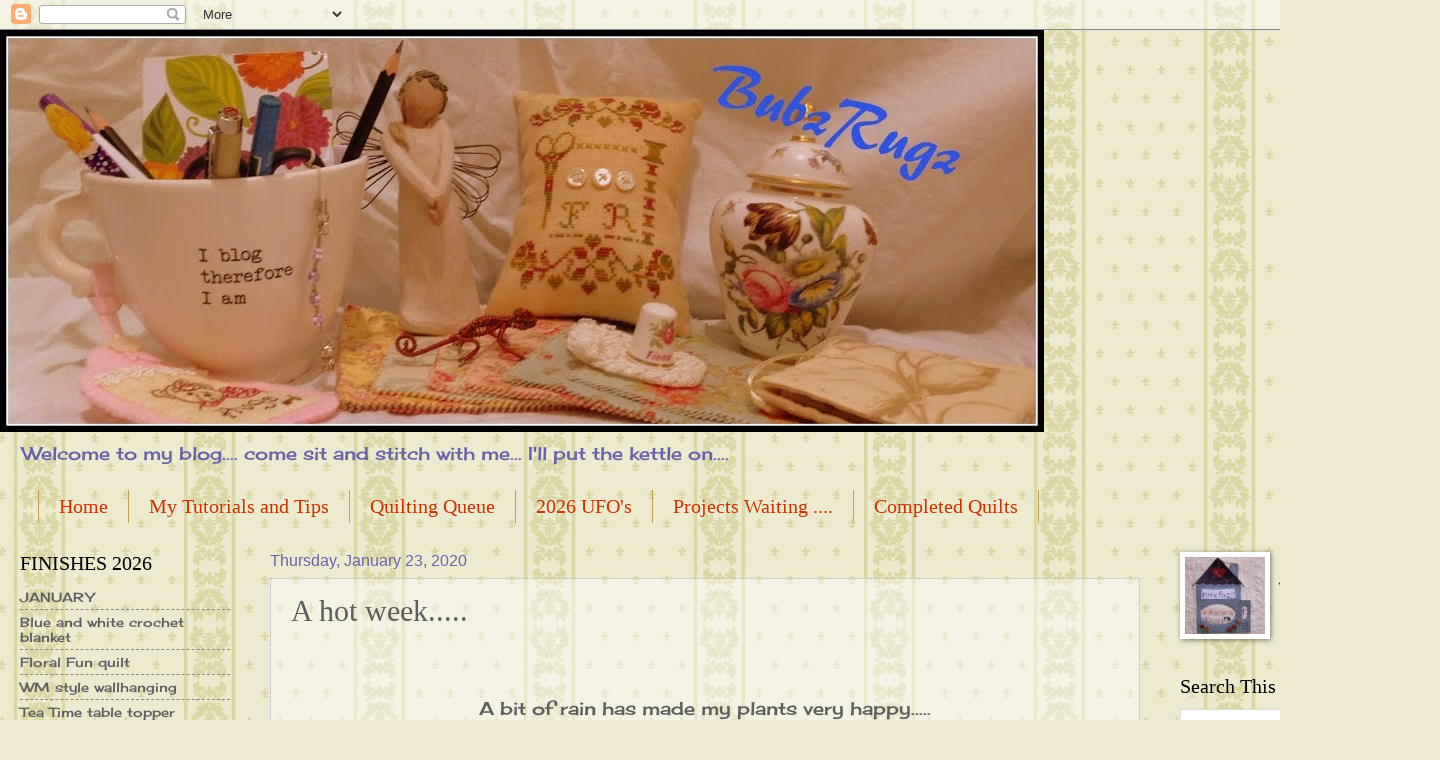

--- FILE ---
content_type: text/html; charset=UTF-8
request_url: http://bubzrugz.blogspot.com/2020/01/a-hot-week.html
body_size: 22425
content:
<!DOCTYPE html>
<html class='v2' dir='ltr' lang='en'>
<head>
<link href='https://www.blogger.com/static/v1/widgets/335934321-css_bundle_v2.css' rel='stylesheet' type='text/css'/>
<meta content='width=1100' name='viewport'/>
<meta content='text/html; charset=UTF-8' http-equiv='Content-Type'/>
<meta content='blogger' name='generator'/>
<link href='http://bubzrugz.blogspot.com/favicon.ico' rel='icon' type='image/x-icon'/>
<link href='http://bubzrugz.blogspot.com/2020/01/a-hot-week.html' rel='canonical'/>
<link rel="alternate" type="application/atom+xml" title="BubzRugz - Atom" href="http://bubzrugz.blogspot.com/feeds/posts/default" />
<link rel="alternate" type="application/rss+xml" title="BubzRugz - RSS" href="http://bubzrugz.blogspot.com/feeds/posts/default?alt=rss" />
<link rel="service.post" type="application/atom+xml" title="BubzRugz - Atom" href="https://www.blogger.com/feeds/7845870756969337682/posts/default" />

<link rel="alternate" type="application/atom+xml" title="BubzRugz - Atom" href="http://bubzrugz.blogspot.com/feeds/8179116036545732039/comments/default" />
<!--Can't find substitution for tag [blog.ieCssRetrofitLinks]-->
<link href='https://blogger.googleusercontent.com/img/b/R29vZ2xl/AVvXsEgE2kmOkgRENJ0QIiEJvXiXtNhwEqJfmAIiLXPDzYVDf4SoDsIrVvqvoIvZ19YKoO0oM2DF0K74KnL7w5VotWtYZVoNKoi91-vgd2QBoxTEPmtbkL5809vOmlTVoy57RoyQVbR6DwyrVPmK/s400/WIN_20200118_16_54_19_Pro.jpg' rel='image_src'/>
<meta content='http://bubzrugz.blogspot.com/2020/01/a-hot-week.html' property='og:url'/>
<meta content='A hot week.....' property='og:title'/>
<meta content='     A bit of rain has made my plants very happy.....     fushcia         crucifix orchid         even the baby lemon just shot through new ...' property='og:description'/>
<meta content='https://blogger.googleusercontent.com/img/b/R29vZ2xl/AVvXsEgE2kmOkgRENJ0QIiEJvXiXtNhwEqJfmAIiLXPDzYVDf4SoDsIrVvqvoIvZ19YKoO0oM2DF0K74KnL7w5VotWtYZVoNKoi91-vgd2QBoxTEPmtbkL5809vOmlTVoy57RoyQVbR6DwyrVPmK/w1200-h630-p-k-no-nu/WIN_20200118_16_54_19_Pro.jpg' property='og:image'/>
<title>BubzRugz: A hot week.....</title>
<style type='text/css'>@font-face{font-family:'Cherry Cream Soda';font-style:normal;font-weight:400;font-display:swap;src:url(//fonts.gstatic.com/s/cherrycreamsoda/v21/UMBIrOxBrW6w2FFyi9paG0fdVdRciQd9A98ZD47H.woff2)format('woff2');unicode-range:U+0000-00FF,U+0131,U+0152-0153,U+02BB-02BC,U+02C6,U+02DA,U+02DC,U+0304,U+0308,U+0329,U+2000-206F,U+20AC,U+2122,U+2191,U+2193,U+2212,U+2215,U+FEFF,U+FFFD;}</style>
<style id='page-skin-1' type='text/css'><!--
/*
-----------------------------------------------
Blogger Template Style
Name:     Watermark
Designer: Blogger
URL:      www.blogger.com
----------------------------------------------- */
/* Use this with templates/1ktemplate-*.html */
/* Content
----------------------------------------------- */
body {
font: normal normal 14px Cherry Cream Soda;
color: #5d5d5d;
background: #EDEAD0 url(//themes.googleusercontent.com/image?id=1MLbQKx6l549D3xIz1BlGuSWb5OffHBbAPew7LK0-j3StOfCwUhhiiMU1ZCb673mBLLts) repeat scroll top center /* Credit: Colonel (http://www.istockphoto.com/googleimages.php?id=1529591&platform=blogger) */;
}
html body .content-outer {
min-width: 0;
max-width: 100%;
width: 100%;
}
.content-outer {
font-size: 92%;
}
a:link {
text-decoration:none;
color: #0026f0;
}
a:visited {
text-decoration:none;
color: #2950bb;
}
a:hover {
text-decoration:underline;
color: #1949ff;
}
.body-fauxcolumns .cap-top {
margin-top: 30px;
background: transparent none no-repeat scroll center center;
height: 121px;
}
.content-inner {
padding: 0;
}
/* Header
----------------------------------------------- */
.header-inner .Header .titlewrapper,
.header-inner .Header .descriptionwrapper {
padding-left: 20px;
padding-right: 20px;
}
.Header h1 {
font: normal normal 60px Georgia, Utopia, 'Palatino Linotype', Palatino, serif;
color: #ffffff;
text-shadow: 2px 2px rgba(0, 0, 0, .1);
}
.Header h1 a {
color: #ffffff;
}
.Header .description {
font-size: 140%;
color: #6862a8;
}
/* Tabs
----------------------------------------------- */
.tabs-inner .section {
margin: 0 20px;
}
.tabs-inner .PageList, .tabs-inner .LinkList, .tabs-inner .Labels {
margin-left: -11px;
margin-right: -11px;
background-color: transparent;
border-top: 0 solid #ffffff;
border-bottom: 0 solid #ffffff;
-moz-box-shadow: 0 0 0 rgba(0, 0, 0, .3);
-webkit-box-shadow: 0 0 0 rgba(0, 0, 0, .3);
-goog-ms-box-shadow: 0 0 0 rgba(0, 0, 0, .3);
box-shadow: 0 0 0 rgba(0, 0, 0, .3);
}
.tabs-inner .PageList .widget-content,
.tabs-inner .LinkList .widget-content,
.tabs-inner .Labels .widget-content {
margin: -3px -11px;
background: transparent none  no-repeat scroll right;
}
.tabs-inner .widget ul {
padding: 2px 25px;
max-height: 34px;
background: transparent none no-repeat scroll left;
}
.tabs-inner .widget li {
border: none;
}
.tabs-inner .widget li a {
display: inline-block;
padding: .25em 1em;
font: normal normal 20px Georgia, Utopia, 'Palatino Linotype', Palatino, serif;
color: #cc3300;
border-right: 1px solid #c0a154;
}
.tabs-inner .widget li:first-child a {
border-left: 1px solid #c0a154;
}
.tabs-inner .widget li.selected a, .tabs-inner .widget li a:hover {
color: #000000;
}
/* Headings
----------------------------------------------- */
h2 {
font: normal normal 20px Georgia, Utopia, 'Palatino Linotype', Palatino, serif;
color: #000000;
margin: 0 0 .5em;
}
h2.date-header {
font: normal normal 16px Arial, Tahoma, Helvetica, FreeSans, sans-serif;
color: #6862a8;
}
/* Main
----------------------------------------------- */
.main-inner .column-center-inner,
.main-inner .column-left-inner,
.main-inner .column-right-inner {
padding: 0 5px;
}
.main-outer {
margin-top: 0;
background: transparent none no-repeat scroll top left;
}
.main-inner {
padding-top: 30px;
}
.main-cap-top {
position: relative;
}
.main-cap-top .cap-right {
position: absolute;
height: 0;
width: 100%;
bottom: 0;
background: transparent none repeat-x scroll bottom center;
}
.main-cap-top .cap-left {
position: absolute;
height: 245px;
width: 280px;
right: 0;
bottom: 0;
background: transparent none no-repeat scroll bottom left;
}
/* Posts
----------------------------------------------- */
.post-outer {
padding: 15px 20px;
margin: 0 0 25px;
background: transparent url(https://resources.blogblog.com/blogblog/data/1kt/watermark/post_background_birds.png) repeat scroll top left;
_background-image: none;
border: dotted 1px #aea2d0;
-moz-box-shadow: 0 0 0 rgba(0, 0, 0, .1);
-webkit-box-shadow: 0 0 0 rgba(0, 0, 0, .1);
-goog-ms-box-shadow: 0 0 0 rgba(0, 0, 0, .1);
box-shadow: 0 0 0 rgba(0, 0, 0, .1);
}
h3.post-title {
font: normal normal 30px Georgia, Utopia, 'Palatino Linotype', Palatino, serif;
margin: 0;
}
.comments h4 {
font: normal normal 30px Georgia, Utopia, 'Palatino Linotype', Palatino, serif;
margin: 1em 0 0;
}
.post-body {
font-size: 105%;
line-height: 1.5;
position: relative;
}
.post-header {
margin: 0 0 1em;
color: #6862a8;
}
.post-footer {
margin: 10px 0 0;
padding: 10px 0 0;
color: #6862a8;
border-top: dashed 1px #858585;
}
#blog-pager {
font-size: 140%
}
#comments .comment-author {
padding-top: 1.5em;
border-top: dashed 1px #858585;
background-position: 0 1.5em;
}
#comments .comment-author:first-child {
padding-top: 0;
border-top: none;
}
.avatar-image-container {
margin: .2em 0 0;
}
/* Comments
----------------------------------------------- */
.comments .comments-content .icon.blog-author {
background-repeat: no-repeat;
background-image: url([data-uri]);
}
.comments .comments-content .loadmore a {
border-top: 1px solid #858585;
border-bottom: 1px solid #858585;
}
.comments .continue {
border-top: 2px solid #858585;
}
/* Widgets
----------------------------------------------- */
.widget ul, .widget #ArchiveList ul.flat {
padding: 0;
list-style: none;
}
.widget ul li, .widget #ArchiveList ul.flat li {
padding: .35em 0;
text-indent: 0;
border-top: dashed 1px #858585;
}
.widget ul li:first-child, .widget #ArchiveList ul.flat li:first-child {
border-top: none;
}
.widget .post-body ul {
list-style: disc;
}
.widget .post-body ul li {
border: none;
}
.widget .zippy {
color: #858585;
}
.post-body img, .post-body .tr-caption-container, .Profile img, .Image img,
.BlogList .item-thumbnail img {
padding: 5px;
background: #fff;
-moz-box-shadow: 1px 1px 5px rgba(0, 0, 0, .5);
-webkit-box-shadow: 1px 1px 5px rgba(0, 0, 0, .5);
-goog-ms-box-shadow: 1px 1px 5px rgba(0, 0, 0, .5);
box-shadow: 1px 1px 5px rgba(0, 0, 0, .5);
}
.post-body img, .post-body .tr-caption-container {
padding: 8px;
}
.post-body .tr-caption-container {
color: #333333;
}
.post-body .tr-caption-container img {
padding: 0;
background: transparent;
border: none;
-moz-box-shadow: 0 0 0 rgba(0, 0, 0, .1);
-webkit-box-shadow: 0 0 0 rgba(0, 0, 0, .1);
-goog-ms-box-shadow: 0 0 0 rgba(0, 0, 0, .1);
box-shadow: 0 0 0 rgba(0, 0, 0, .1);
}
/* Footer
----------------------------------------------- */
.footer-outer {
color:#aea2d0;
background: #0048b1 url(https://resources.blogblog.com/blogblog/data/1kt/watermark/body_background_navigator.png) repeat scroll top left;
}
.footer-outer a {
color: #6484ff;
}
.footer-outer a:visited {
color: #4666e0;
}
.footer-outer a:hover {
color: #8397ff;
}
.footer-outer .widget h2 {
color: #cec2ef;
}
/* Mobile
----------------------------------------------- */
body.mobile  {
background-size: 100% auto;
}
.mobile .body-fauxcolumn-outer {
background: transparent none repeat scroll top left;
}
html .mobile .mobile-date-outer {
border-bottom: none;
background: transparent url(https://resources.blogblog.com/blogblog/data/1kt/watermark/post_background_birds.png) repeat scroll top left;
_background-image: none;
margin-bottom: 10px;
}
.mobile .main-inner .date-outer {
padding: 0;
}
.mobile .main-inner .date-header {
margin: 10px;
}
.mobile .main-cap-top {
z-index: -1;
}
.mobile .content-outer {
font-size: 100%;
}
.mobile .post-outer {
padding: 10px;
}
.mobile .main-cap-top .cap-left {
background: transparent none no-repeat scroll bottom left;
}
.mobile .body-fauxcolumns .cap-top {
margin: 0;
}
.mobile-link-button {
background: transparent url(https://resources.blogblog.com/blogblog/data/1kt/watermark/post_background_birds.png) repeat scroll top left;
}
.mobile-link-button a:link, .mobile-link-button a:visited {
color: #0026f0;
}
.mobile-index-date .date-header {
color: #6862a8;
}
.mobile-index-contents {
color: #5d5d5d;
}
.mobile .tabs-inner .section {
margin: 0;
}
.mobile .tabs-inner .PageList {
margin-left: 0;
margin-right: 0;
}
.mobile .tabs-inner .PageList .widget-content {
margin: 0;
color: #000000;
background: transparent url(https://resources.blogblog.com/blogblog/data/1kt/watermark/post_background_birds.png) repeat scroll top left;
}
.mobile .tabs-inner .PageList .widget-content .pagelist-arrow {
border-left: 1px solid #c0a154;
}

--></style>
<style id='template-skin-1' type='text/css'><!--
body {
min-width: 1410px;
}
.content-outer, .content-fauxcolumn-outer, .region-inner {
min-width: 1410px;
max-width: 1410px;
_width: 1410px;
}
.main-inner .columns {
padding-left: 250px;
padding-right: 250px;
}
.main-inner .fauxcolumn-center-outer {
left: 250px;
right: 250px;
/* IE6 does not respect left and right together */
_width: expression(this.parentNode.offsetWidth -
parseInt("250px") -
parseInt("250px") + 'px');
}
.main-inner .fauxcolumn-left-outer {
width: 250px;
}
.main-inner .fauxcolumn-right-outer {
width: 250px;
}
.main-inner .column-left-outer {
width: 250px;
right: 100%;
margin-left: -250px;
}
.main-inner .column-right-outer {
width: 250px;
margin-right: -250px;
}
#layout {
min-width: 0;
}
#layout .content-outer {
min-width: 0;
width: 800px;
}
#layout .region-inner {
min-width: 0;
width: auto;
}
body#layout div.add_widget {
padding: 8px;
}
body#layout div.add_widget a {
margin-left: 32px;
}
--></style>
<style>
    body {background-image:url(\/\/themes.googleusercontent.com\/image?id=1MLbQKx6l549D3xIz1BlGuSWb5OffHBbAPew7LK0-j3StOfCwUhhiiMU1ZCb673mBLLts);}
    
@media (max-width: 200px) { body {background-image:url(\/\/themes.googleusercontent.com\/image?id=1MLbQKx6l549D3xIz1BlGuSWb5OffHBbAPew7LK0-j3StOfCwUhhiiMU1ZCb673mBLLts&options=w200);}}
@media (max-width: 400px) and (min-width: 201px) { body {background-image:url(\/\/themes.googleusercontent.com\/image?id=1MLbQKx6l549D3xIz1BlGuSWb5OffHBbAPew7LK0-j3StOfCwUhhiiMU1ZCb673mBLLts&options=w400);}}
@media (max-width: 800px) and (min-width: 401px) { body {background-image:url(\/\/themes.googleusercontent.com\/image?id=1MLbQKx6l549D3xIz1BlGuSWb5OffHBbAPew7LK0-j3StOfCwUhhiiMU1ZCb673mBLLts&options=w800);}}
@media (max-width: 1200px) and (min-width: 801px) { body {background-image:url(\/\/themes.googleusercontent.com\/image?id=1MLbQKx6l549D3xIz1BlGuSWb5OffHBbAPew7LK0-j3StOfCwUhhiiMU1ZCb673mBLLts&options=w1200);}}
/* Last tag covers anything over one higher than the previous max-size cap. */
@media (min-width: 1201px) { body {background-image:url(\/\/themes.googleusercontent.com\/image?id=1MLbQKx6l549D3xIz1BlGuSWb5OffHBbAPew7LK0-j3StOfCwUhhiiMU1ZCb673mBLLts&options=w1600);}}
  </style>
<link href='https://www.blogger.com/dyn-css/authorization.css?targetBlogID=7845870756969337682&amp;zx=b52fed3b-91a2-408a-a9f4-b386ac9f12d9' media='none' onload='if(media!=&#39;all&#39;)media=&#39;all&#39;' rel='stylesheet'/><noscript><link href='https://www.blogger.com/dyn-css/authorization.css?targetBlogID=7845870756969337682&amp;zx=b52fed3b-91a2-408a-a9f4-b386ac9f12d9' rel='stylesheet'/></noscript>
<meta name='google-adsense-platform-account' content='ca-host-pub-1556223355139109'/>
<meta name='google-adsense-platform-domain' content='blogspot.com'/>

</head>
<body class='loading variant-birds'>
<div class='navbar section' id='navbar' name='Navbar'><div class='widget Navbar' data-version='1' id='Navbar1'><script type="text/javascript">
    function setAttributeOnload(object, attribute, val) {
      if(window.addEventListener) {
        window.addEventListener('load',
          function(){ object[attribute] = val; }, false);
      } else {
        window.attachEvent('onload', function(){ object[attribute] = val; });
      }
    }
  </script>
<div id="navbar-iframe-container"></div>
<script type="text/javascript" src="https://apis.google.com/js/platform.js"></script>
<script type="text/javascript">
      gapi.load("gapi.iframes:gapi.iframes.style.bubble", function() {
        if (gapi.iframes && gapi.iframes.getContext) {
          gapi.iframes.getContext().openChild({
              url: 'https://www.blogger.com/navbar/7845870756969337682?po\x3d8179116036545732039\x26origin\x3dhttp://bubzrugz.blogspot.com',
              where: document.getElementById("navbar-iframe-container"),
              id: "navbar-iframe"
          });
        }
      });
    </script><script type="text/javascript">
(function() {
var script = document.createElement('script');
script.type = 'text/javascript';
script.src = '//pagead2.googlesyndication.com/pagead/js/google_top_exp.js';
var head = document.getElementsByTagName('head')[0];
if (head) {
head.appendChild(script);
}})();
</script>
</div></div>
<div class='body-fauxcolumns'>
<div class='fauxcolumn-outer body-fauxcolumn-outer'>
<div class='cap-top'>
<div class='cap-left'></div>
<div class='cap-right'></div>
</div>
<div class='fauxborder-left'>
<div class='fauxborder-right'></div>
<div class='fauxcolumn-inner'>
</div>
</div>
<div class='cap-bottom'>
<div class='cap-left'></div>
<div class='cap-right'></div>
</div>
</div>
</div>
<div class='content'>
<div class='content-fauxcolumns'>
<div class='fauxcolumn-outer content-fauxcolumn-outer'>
<div class='cap-top'>
<div class='cap-left'></div>
<div class='cap-right'></div>
</div>
<div class='fauxborder-left'>
<div class='fauxborder-right'></div>
<div class='fauxcolumn-inner'>
</div>
</div>
<div class='cap-bottom'>
<div class='cap-left'></div>
<div class='cap-right'></div>
</div>
</div>
</div>
<div class='content-outer'>
<div class='content-cap-top cap-top'>
<div class='cap-left'></div>
<div class='cap-right'></div>
</div>
<div class='fauxborder-left content-fauxborder-left'>
<div class='fauxborder-right content-fauxborder-right'></div>
<div class='content-inner'>
<header>
<div class='header-outer'>
<div class='header-cap-top cap-top'>
<div class='cap-left'></div>
<div class='cap-right'></div>
</div>
<div class='fauxborder-left header-fauxborder-left'>
<div class='fauxborder-right header-fauxborder-right'></div>
<div class='region-inner header-inner'>
<div class='header section' id='header' name='Header'><div class='widget Header' data-version='1' id='Header1'>
<div id='header-inner'>
<a href='http://bubzrugz.blogspot.com/' style='display: block'>
<img alt='BubzRugz' height='402px; ' id='Header1_headerimg' src='https://blogger.googleusercontent.com/img/b/R29vZ2xl/AVvXsEh7O2fNssdxYhOZtvJ5sI-J-TZa4lZgDsJgcvuff02WUoS7d4S6ocN1GO8lxKccCf9rVtWMBfaUCY8tqHjij8WJa2wVIrtcokb32SlH1vxSYBW88lv_cLgWtg-Lt4gXGoWXbgSIUfZcvP4/s1600/IMG_0617.JPG' style='display: block' width='1044px; '/>
</a>
<div class='descriptionwrapper'>
<p class='description'><span>Welcome to my blog.... come sit and stitch with me... I'll put the kettle on....</span></p>
</div>
</div>
</div></div>
</div>
</div>
<div class='header-cap-bottom cap-bottom'>
<div class='cap-left'></div>
<div class='cap-right'></div>
</div>
</div>
</header>
<div class='tabs-outer'>
<div class='tabs-cap-top cap-top'>
<div class='cap-left'></div>
<div class='cap-right'></div>
</div>
<div class='fauxborder-left tabs-fauxborder-left'>
<div class='fauxborder-right tabs-fauxborder-right'></div>
<div class='region-inner tabs-inner'>
<div class='tabs section' id='crosscol' name='Cross-Column'><div class='widget PageList' data-version='1' id='PageList1'>
<h2>Pages</h2>
<div class='widget-content'>
<ul>
<li>
<a href='https://bubzrugz.blogspot.com/'>Home</a>
</li>
<li>
<a href='http://bubzrugz.blogspot.com/p/how-to.html'>My Tutorials and Tips</a>
</li>
<li>
<a href='http://bubzrugz.blogspot.com/p/flimsies-2018.html'>Quilting Queue</a>
</li>
<li>
<a href='http://bubzrugz.blogspot.com/p/2021-ufos.html'>2026 UFO's </a>
</li>
<li>
<a href='http://bubzrugz.blogspot.com/p/planned-projects.html'>Projects Waiting ....</a>
</li>
<li>
<a href='http://bubzrugz.blogspot.com/p/completed-quilts.html'>Completed Quilts</a>
</li>
</ul>
<div class='clear'></div>
</div>
</div></div>
<div class='tabs no-items section' id='crosscol-overflow' name='Cross-Column 2'></div>
</div>
</div>
<div class='tabs-cap-bottom cap-bottom'>
<div class='cap-left'></div>
<div class='cap-right'></div>
</div>
</div>
<div class='main-outer'>
<div class='main-cap-top cap-top'>
<div class='cap-left'></div>
<div class='cap-right'></div>
</div>
<div class='fauxborder-left main-fauxborder-left'>
<div class='fauxborder-right main-fauxborder-right'></div>
<div class='region-inner main-inner'>
<div class='columns fauxcolumns'>
<div class='fauxcolumn-outer fauxcolumn-center-outer'>
<div class='cap-top'>
<div class='cap-left'></div>
<div class='cap-right'></div>
</div>
<div class='fauxborder-left'>
<div class='fauxborder-right'></div>
<div class='fauxcolumn-inner'>
</div>
</div>
<div class='cap-bottom'>
<div class='cap-left'></div>
<div class='cap-right'></div>
</div>
</div>
<div class='fauxcolumn-outer fauxcolumn-left-outer'>
<div class='cap-top'>
<div class='cap-left'></div>
<div class='cap-right'></div>
</div>
<div class='fauxborder-left'>
<div class='fauxborder-right'></div>
<div class='fauxcolumn-inner'>
</div>
</div>
<div class='cap-bottom'>
<div class='cap-left'></div>
<div class='cap-right'></div>
</div>
</div>
<div class='fauxcolumn-outer fauxcolumn-right-outer'>
<div class='cap-top'>
<div class='cap-left'></div>
<div class='cap-right'></div>
</div>
<div class='fauxborder-left'>
<div class='fauxborder-right'></div>
<div class='fauxcolumn-inner'>
</div>
</div>
<div class='cap-bottom'>
<div class='cap-left'></div>
<div class='cap-right'></div>
</div>
</div>
<!-- corrects IE6 width calculation -->
<div class='columns-inner'>
<div class='column-center-outer'>
<div class='column-center-inner'>
<div class='main section' id='main' name='Main'><div class='widget Blog' data-version='1' id='Blog1'>
<div class='blog-posts hfeed'>

          <div class="date-outer">
        
<h2 class='date-header'><span>Thursday, January 23, 2020</span></h2>

          <div class="date-posts">
        
<div class='post-outer'>
<div class='post hentry uncustomized-post-template' itemprop='blogPost' itemscope='itemscope' itemtype='http://schema.org/BlogPosting'>
<meta content='https://blogger.googleusercontent.com/img/b/R29vZ2xl/AVvXsEgE2kmOkgRENJ0QIiEJvXiXtNhwEqJfmAIiLXPDzYVDf4SoDsIrVvqvoIvZ19YKoO0oM2DF0K74KnL7w5VotWtYZVoNKoi91-vgd2QBoxTEPmtbkL5809vOmlTVoy57RoyQVbR6DwyrVPmK/s400/WIN_20200118_16_54_19_Pro.jpg' itemprop='image_url'/>
<meta content='7845870756969337682' itemprop='blogId'/>
<meta content='8179116036545732039' itemprop='postId'/>
<a name='8179116036545732039'></a>
<h3 class='post-title entry-title' itemprop='name'>
A hot week.....
</h3>
<div class='post-header'>
<div class='post-header-line-1'></div>
</div>
<div class='post-body entry-content' id='post-body-8179116036545732039' itemprop='description articleBody'>
<div style="text-align: center;">
<span style="font-size: large;"></span><br /></div>
<div style="text-align: center;">
<span style="font-size: large;"></span><br /></div>
<div style="text-align: center;">
<span style="font-size: large;">A bit of rain has made my plants very happy.....</span></div>
<div style="text-align: center;">
<span style="font-size: large;"></span><br /></div>
<div style="text-align: center;">
<span style="font-size: large;">fushcia</span></div>
<div style="text-align: center;">
<span style="font-size: large;"></span><br /></div>
<div class="separator" style="clear: both; text-align: center;">
<a href="https://blogger.googleusercontent.com/img/b/R29vZ2xl/AVvXsEgE2kmOkgRENJ0QIiEJvXiXtNhwEqJfmAIiLXPDzYVDf4SoDsIrVvqvoIvZ19YKoO0oM2DF0K74KnL7w5VotWtYZVoNKoi91-vgd2QBoxTEPmtbkL5809vOmlTVoy57RoyQVbR6DwyrVPmK/s1600/WIN_20200118_16_54_19_Pro.jpg" imageanchor="1" style="margin-left: 1em; margin-right: 1em;"><span style="font-size: large;"><img border="0" data-original-height="1100" data-original-width="1600" height="275" src="https://blogger.googleusercontent.com/img/b/R29vZ2xl/AVvXsEgE2kmOkgRENJ0QIiEJvXiXtNhwEqJfmAIiLXPDzYVDf4SoDsIrVvqvoIvZ19YKoO0oM2DF0K74KnL7w5VotWtYZVoNKoi91-vgd2QBoxTEPmtbkL5809vOmlTVoy57RoyQVbR6DwyrVPmK/s400/WIN_20200118_16_54_19_Pro.jpg" width="400" /></span></a></div>
<div style="text-align: center;">
<br /></div>
<div style="text-align: center;">
<span style="font-size: large;">crucifix orchid</span></div>
<div style="text-align: center;">
<span style="font-size: large;"></span><br /></div>
<div class="separator" style="clear: both; text-align: center;">
<a href="https://blogger.googleusercontent.com/img/b/R29vZ2xl/AVvXsEgO7-H4EojKl9XKlTov3uKmw_rY2lcjBgxbuKkHNehhY9Ftq_JoSaCIEtzmo2_Dy3bnWOlNKMGcF3TxDfTnyy9YF-VA062cRZDN8IK1cs-f4QCtXShtDByo5sTvwDJRzX8VanZ-duD5yTek/s1600/WIN_20200118_16_54_34_Pro.jpg" imageanchor="1" style="margin-left: 1em; margin-right: 1em;"><span style="font-size: large;"><img border="0" data-original-height="1175" data-original-width="1600" height="293" src="https://blogger.googleusercontent.com/img/b/R29vZ2xl/AVvXsEgO7-H4EojKl9XKlTov3uKmw_rY2lcjBgxbuKkHNehhY9Ftq_JoSaCIEtzmo2_Dy3bnWOlNKMGcF3TxDfTnyy9YF-VA062cRZDN8IK1cs-f4QCtXShtDByo5sTvwDJRzX8VanZ-duD5yTek/s400/WIN_20200118_16_54_34_Pro.jpg" width="400" /></span></a></div>
<div style="text-align: center;">
<br /></div>
<div style="text-align: center;">
<span style="font-size: large;">even the baby lemon just shot through new shoots....</span></div>
<div style="text-align: center;">
<span style="font-size: large;"></span><br /></div>
<div class="separator" style="clear: both; text-align: center;">
<a href="https://blogger.googleusercontent.com/img/b/R29vZ2xl/AVvXsEg1oJnX_uSSbMUs9rT_o_0gjp6ycb74hF-VO7oyUSYipZ4lgKbnydrdmk7MfsAu_GEN4xbpARmimRLbynLla41F41PCdmE77Ylqzb-5rjHd1iup3WLqrj3k010D3nRhB4boQTU30Zyc6sed/s1600/WIN_20200118_16_57_57_Pro.jpg" imageanchor="1" style="margin-left: 1em; margin-right: 1em;"><span style="font-size: large;"><img border="0" data-original-height="900" data-original-width="1600" height="225" src="https://blogger.googleusercontent.com/img/b/R29vZ2xl/AVvXsEg1oJnX_uSSbMUs9rT_o_0gjp6ycb74hF-VO7oyUSYipZ4lgKbnydrdmk7MfsAu_GEN4xbpARmimRLbynLla41F41PCdmE77Ylqzb-5rjHd1iup3WLqrj3k010D3nRhB4boQTU30Zyc6sed/s400/WIN_20200118_16_57_57_Pro.jpg" width="400" /></span></a></div>
<div style="text-align: center;">
<br /></div>
<div style="text-align: center;">
<span style="font-size: large;">Hoya....</span></div>
<div style="text-align: center;">
<span style="font-size: large;"></span><br /></div>
<div class="separator" style="clear: both; text-align: center;">
<a href="https://blogger.googleusercontent.com/img/b/R29vZ2xl/AVvXsEhYE4JUexAZnRxWzIh8IDiTwkl9cZjO_QUkq9hAgxFdf3XFH8MB16LQ0-aywVIkf9bN4nr1NfpFt2UroYPL_ulYgtyj-juklHwoQqEEy_KBNYbtv_xQeAqmnHBLSYZSjUfAXher2leiJavG/s1600/WIN_20200118_16_59_01_Pro.jpg" imageanchor="1" style="margin-left: 1em; margin-right: 1em;"><span style="font-size: large;"><img border="0" data-original-height="1330" data-original-width="1437" height="368" src="https://blogger.googleusercontent.com/img/b/R29vZ2xl/AVvXsEhYE4JUexAZnRxWzIh8IDiTwkl9cZjO_QUkq9hAgxFdf3XFH8MB16LQ0-aywVIkf9bN4nr1NfpFt2UroYPL_ulYgtyj-juklHwoQqEEy_KBNYbtv_xQeAqmnHBLSYZSjUfAXher2leiJavG/s400/WIN_20200118_16_59_01_Pro.jpg" width="400" /></span></a></div>
<div style="text-align: center;">
<br /></div>
<div style="text-align: center;">
<span style="font-size: large;">Frangipani....</span></div>
<div style="text-align: center;">
<span style="font-size: large;"></span><br /></div>
<div class="separator" style="clear: both; text-align: center;">
<a href="https://blogger.googleusercontent.com/img/b/R29vZ2xl/AVvXsEhz6Nm-N5nDvFYf5P10edzloYvRhhRee8Brq0KhkqrCfFHNN2y6HUMp-cBpAWhNaPOZRBlk-dZSpUEJjFiaw8pGOS7ze_Gv6LvSs9e57I-iwHAvcQP9pWauIN0nGpwKaNiHlE2cjDLAs4lM/s1600/WIN_20200118_17_21_44_Pro.jpg" imageanchor="1" style="margin-left: 1em; margin-right: 1em;"><span style="font-size: large;"><img border="0" data-original-height="1215" data-original-width="1600" height="302" src="https://blogger.googleusercontent.com/img/b/R29vZ2xl/AVvXsEhz6Nm-N5nDvFYf5P10edzloYvRhhRee8Brq0KhkqrCfFHNN2y6HUMp-cBpAWhNaPOZRBlk-dZSpUEJjFiaw8pGOS7ze_Gv6LvSs9e57I-iwHAvcQP9pWauIN0nGpwKaNiHlE2cjDLAs4lM/s400/WIN_20200118_17_21_44_Pro.jpg" width="400" /></span></a></div>
<div style="text-align: center;">
<br /></div>
<div style="text-align: center;">
<span style="font-size: large;">Frangipani....</span></div>
<div style="text-align: center;">
<span style="font-size: large;"></span><br /></div>
<div class="separator" style="clear: both; text-align: center;">
<a href="https://blogger.googleusercontent.com/img/b/R29vZ2xl/AVvXsEjU3-7knKt9qgLA91uP-eajsb8rKRuFwQTuDZycmEctaaS_9tbPK8r0czijaalXYC5a-xt52T9uQUZ6M5L7PsEjaB1Ceikmv2p9UpBZmVsaYVZWgXE_YoHcptwVTQ3Llwdxn9uw3BLv3aZc/s1600/WIN_20200118_17_22_21_Pro.jpg" imageanchor="1" style="margin-left: 1em; margin-right: 1em;"><span style="font-size: large;"><img border="0" data-original-height="1161" data-original-width="1600" height="290" src="https://blogger.googleusercontent.com/img/b/R29vZ2xl/AVvXsEjU3-7knKt9qgLA91uP-eajsb8rKRuFwQTuDZycmEctaaS_9tbPK8r0czijaalXYC5a-xt52T9uQUZ6M5L7PsEjaB1Ceikmv2p9UpBZmVsaYVZWgXE_YoHcptwVTQ3Llwdxn9uw3BLv3aZc/s400/WIN_20200118_17_22_21_Pro.jpg" width="400" /></span></a></div>
<div style="text-align: center;">
<span style="font-size: large;"></span><br /></div>
<div style="text-align: center;">
<span style="font-size: large;">That's about all the colour there is at the moment... we have lost a lot of plants &#8230; raindrops makes it all look good</span></div>
<div style="text-align: center;">
<span style="font-size: large;"></span><br /></div>
<div style="text-align: center;">
<span style="font-size: large;">The drought is by no means over, and there are lots of farms that still haven't received any rain....</span></div>
<div style="text-align: center;">
<span style="font-size: large;"></span><br /></div>
<div style="text-align: center;">
<span style="font-size: large;">Meanwhile the hot and humid has meant I have done lots of hand sewing....</span></div>
<div style="text-align: center;">
<span style="font-size: large;"></span><br /></div>
<div style="text-align: center;">
<span style="font-size: large;"></span><br /></div>
<div class="separator" style="clear: both; text-align: center;">
<a href="https://blogger.googleusercontent.com/img/b/R29vZ2xl/AVvXsEhoIvm_B7z4sagIGQV39hyphenhyphencpqLTSrJ7eUht2kmv8dtgw-vFO0tJbhhpHTw1u7XpLS1eo-DJWBGEZ8wNSNRpvAVkM8FDj1_xrQsvp5jgBsb8CGZc-MI2u8pEO3tlZ_6eZRRzk9DAvCJevCiV/s1600/WIN_20200118_09_51_30_Pro.jpg" imageanchor="1" style="margin-left: 1em; margin-right: 1em;"><span style="font-size: large;"><img border="0" data-original-height="1399" data-original-width="1442" height="387" src="https://blogger.googleusercontent.com/img/b/R29vZ2xl/AVvXsEhoIvm_B7z4sagIGQV39hyphenhyphencpqLTSrJ7eUht2kmv8dtgw-vFO0tJbhhpHTw1u7XpLS1eo-DJWBGEZ8wNSNRpvAVkM8FDj1_xrQsvp5jgBsb8CGZc-MI2u8pEO3tlZ_6eZRRzk9DAvCJevCiV/s400/WIN_20200118_09_51_30_Pro.jpg" width="400" /></span></a></div>
<div style="text-align: center;">
<span style="font-size: large;"></span><br /></div>
<div style="text-align: center;">
<span style="font-size: large;">I have been focussing on the United Stitches blocks&nbsp;</span></div>
<div style="text-align: center;">
<span style="font-size: large;"></span><br /></div>
<div class="separator" style="clear: both; text-align: center;">
<a href="https://blogger.googleusercontent.com/img/b/R29vZ2xl/AVvXsEimYkNT0KN1t0AKK2fUJ9ICYTuXTyB7gTr5GH6fV3FRUJOPSjXzBmb1oWdFHMA1DPP7BpfjS71kTP0IyviqN867QINBqGILZrB0xSKvN4lYWxhu2I7VPOo93hDxfhYG7CSsBOdM35ZpPcPu/s1600/WIN_20200118_09_51_36_Pro.jpg" imageanchor="1" style="margin-left: 1em; margin-right: 1em;"><span style="font-size: large;"><img border="0" data-original-height="1558" data-original-width="1600" height="388" src="https://blogger.googleusercontent.com/img/b/R29vZ2xl/AVvXsEimYkNT0KN1t0AKK2fUJ9ICYTuXTyB7gTr5GH6fV3FRUJOPSjXzBmb1oWdFHMA1DPP7BpfjS71kTP0IyviqN867QINBqGILZrB0xSKvN4lYWxhu2I7VPOo93hDxfhYG7CSsBOdM35ZpPcPu/s400/WIN_20200118_09_51_36_Pro.jpg" width="400" /></span></a></div>
<div style="text-align: center;">
<span style="font-size: large;"></span><br /></div>
<div style="text-align: center;">
<span style="font-size: large;">Whenever I have had the chance for a few stitches&nbsp;</span></div>
<div style="text-align: center;">
<span style="font-size: large;"></span><br /></div>
<div class="separator" style="clear: both; text-align: center;">
<a href="https://blogger.googleusercontent.com/img/b/R29vZ2xl/AVvXsEiVDTmuYJPEf9B438LvkzzWABla8IK_CgZI29pAPDPeCZ6GZ4KF3wa5HH4vBdqEl_GAgC4NEI2cS1oh7NAMMUNJoY7xPqyDEd5s3ERJQ0_io5U8lk_M1hmquIJmDEUzj7UpFpgQDKdweDko/s1600/WIN_20200118_09_51_42_Pro.jpg" imageanchor="1" style="margin-left: 1em; margin-right: 1em;"><span style="font-size: large;"><img border="0" data-original-height="1596" data-original-width="1574" height="400" src="https://blogger.googleusercontent.com/img/b/R29vZ2xl/AVvXsEiVDTmuYJPEf9B438LvkzzWABla8IK_CgZI29pAPDPeCZ6GZ4KF3wa5HH4vBdqEl_GAgC4NEI2cS1oh7NAMMUNJoY7xPqyDEd5s3ERJQ0_io5U8lk_M1hmquIJmDEUzj7UpFpgQDKdweDko/s400/WIN_20200118_09_51_42_Pro.jpg" width="393" /></span></a></div>
<div style="text-align: center;">
<span style="font-size: large;"></span><br /></div>
<div style="text-align: center;">
<span style="font-size: large;">&#8230; still have a few more to go.....&nbsp;</span></div>
<div style="text-align: center;">
<span style="font-size: large;"></span><br /></div>
<div class="separator" style="clear: both; text-align: center;">
<a href="https://blogger.googleusercontent.com/img/b/R29vZ2xl/AVvXsEhJMCYnoUjii7nk1647W2NhxKe93p-ErgGoKD8KE_KLpyN1od6KJayyWnLUn4m6Ko3tMik6j9EJNI0swJNMlTX8WqL7uznN2IEUBd8XMoGFmAvDCdFI5UblNUXTCQmXFjWfQwRrkJpdNlfG/s1600/WIN_20200120_12_34_23_Pro.jpg" imageanchor="1" style="margin-left: 1em; margin-right: 1em;"><span style="font-size: large;"><img border="0" data-original-height="1289" data-original-width="1312" height="392" src="https://blogger.googleusercontent.com/img/b/R29vZ2xl/AVvXsEhJMCYnoUjii7nk1647W2NhxKe93p-ErgGoKD8KE_KLpyN1od6KJayyWnLUn4m6Ko3tMik6j9EJNI0swJNMlTX8WqL7uznN2IEUBd8XMoGFmAvDCdFI5UblNUXTCQmXFjWfQwRrkJpdNlfG/s400/WIN_20200120_12_34_23_Pro.jpg" width="400" /></span></a></div>
<div style="text-align: center;">
<span style="font-size: large;"></span><br /></div>
<div style="text-align: center;">
<span style="font-size: large;">I took a short break from them to hand sew down the binding of this quilt when I spent a day with a friend....&nbsp;</span></div>
<div style="text-align: center;">
<span style="font-size: large;"></span><br /></div>
<div class="separator" style="clear: both; text-align: center;">
<a href="https://blogger.googleusercontent.com/img/b/R29vZ2xl/AVvXsEif-fpdAMoZ9qHJ0Rg-lrdKOAgMyf7VPdbV-GcwdJ8VfT5DOHYSsN4lXAm6cYbtBK_z2fOq26atEWyDWSbQMXF88zeceGm5bipfglXtdIzziQaGeORfXO3LvmVfOKCbN1KuaCzk5Lf_FImg/s1600/WIN_20200122_07_25_53_Pro.jpg" imageanchor="1" style="margin-left: 1em; margin-right: 1em;"><span style="font-size: large;"><img border="0" data-original-height="1563" data-original-width="1600" height="390" src="https://blogger.googleusercontent.com/img/b/R29vZ2xl/AVvXsEif-fpdAMoZ9qHJ0Rg-lrdKOAgMyf7VPdbV-GcwdJ8VfT5DOHYSsN4lXAm6cYbtBK_z2fOq26atEWyDWSbQMXF88zeceGm5bipfglXtdIzziQaGeORfXO3LvmVfOKCbN1KuaCzk5Lf_FImg/s400/WIN_20200122_07_25_53_Pro.jpg" width="400" /></span></a></div>
<div style="text-align: center;">
<br /></div>
<div style="text-align: center;">
<span style="font-size: large;">&#8230;. just a little quilt so not really an impressive amount of stitching (there was an impressive amount of chatting)</span></div>
<div style="text-align: center;">
<span style="font-size: large;"></span><br /></div>
<div style="text-align: center;">
<span style="font-size: large;">sweet little star fabric for the back....</span></div>
<div style="text-align: center;">
<span style="font-size: large;"></span><br /></div>
<div class="separator" style="clear: both; text-align: center;">
<a href="https://blogger.googleusercontent.com/img/b/R29vZ2xl/AVvXsEjwmgK6C79bCjlM3bbfVxu2kj7Vo_Q6Ca3o0SwuTx228eA7KgtrBHtWKm2Z4t2iRhSbhMk829pKqTpcXdvKMqXpfQEl3IVgoLkKtXouZssyCoBUQrt5Bg3pFjvIA-IF29hG-EMlFT4ZDX-H/s1600/WIN_20200122_07_26_04_Pro.jpg" imageanchor="1" style="margin-left: 1em; margin-right: 1em;"><span style="font-size: large;"><img border="0" data-original-height="900" data-original-width="1600" height="225" src="https://blogger.googleusercontent.com/img/b/R29vZ2xl/AVvXsEjwmgK6C79bCjlM3bbfVxu2kj7Vo_Q6Ca3o0SwuTx228eA7KgtrBHtWKm2Z4t2iRhSbhMk829pKqTpcXdvKMqXpfQEl3IVgoLkKtXouZssyCoBUQrt5Bg3pFjvIA-IF29hG-EMlFT4ZDX-H/s400/WIN_20200122_07_26_04_Pro.jpg" width="400" /></span></a></div>
<div style="text-align: center;">
<br /></div>
<div style="text-align: center;">
<span style="font-size: large;">My friend is a great crocheter and she gave me these cotton washcloths... so handy with the circle at the top to hang by.&nbsp; I have actually used the bigger one as a hand towel as it is just the right size for the bathroom....</span></div>
<div style="text-align: center;">
<span style="font-size: large;"></span><br /></div>
<div class="separator" style="clear: both; text-align: center;">
<a href="https://blogger.googleusercontent.com/img/b/R29vZ2xl/AVvXsEgsMBfYFpdBphX989Qhy-ezDjIaN13ddVDNUp2R0rqq__Fy2h1_r_0JlvyB9T_Org0kUcdlqbiht1Wp_zX69LQEYPUlOLczhK1KGTmEhW5ndddd23kryzUOhH4nMPG8z0JpKuFeQpiqpRYV/s1600/WIN_20200122_07_26_21_Pro.jpg" imageanchor="1" style="margin-left: 1em; margin-right: 1em;"><span style="font-size: large;"><img border="0" data-original-height="900" data-original-width="1600" height="225" src="https://blogger.googleusercontent.com/img/b/R29vZ2xl/AVvXsEgsMBfYFpdBphX989Qhy-ezDjIaN13ddVDNUp2R0rqq__Fy2h1_r_0JlvyB9T_Org0kUcdlqbiht1Wp_zX69LQEYPUlOLczhK1KGTmEhW5ndddd23kryzUOhH4nMPG8z0JpKuFeQpiqpRYV/s400/WIN_20200122_07_26_21_Pro.jpg" width="400" /></span></a></div>
<div style="text-align: center;">
<br /></div>
<div style="text-align: center;">
<span style="font-size: large;">I am still trying to sneak in a bit of me time machine sewing so this week I added that mustard border onto Wings and Pretty things....</span></div>
<div style="text-align: center;">
<span style="font-size: large;"></span><br /></div>
<div class="separator" style="clear: both; text-align: center;">
<a href="https://blogger.googleusercontent.com/img/b/R29vZ2xl/AVvXsEht0jpEfhVm-VnlOkQ_9CLu-5dlSTzIxgvePqVh_nCyZ9jDXgnoV6ZsDxHFkD15_Ynz0d_VkruB4WabP9iUOwktvkDNcYjxCWUwLPgdxLugyC5KllR2mD67GvPwTl-xi5hOJzFmlKnVksnv/s1600/WIN_20200120_12_36_11_Pro.jpg" imageanchor="1" style="margin-left: 1em; margin-right: 1em;"><span style="font-size: large;"><img border="0" data-original-height="1036" data-original-width="1600" height="258" src="https://blogger.googleusercontent.com/img/b/R29vZ2xl/AVvXsEht0jpEfhVm-VnlOkQ_9CLu-5dlSTzIxgvePqVh_nCyZ9jDXgnoV6ZsDxHFkD15_Ynz0d_VkruB4WabP9iUOwktvkDNcYjxCWUwLPgdxLugyC5KllR2mD67GvPwTl-xi5hOJzFmlKnVksnv/s400/WIN_20200120_12_36_11_Pro.jpg" width="400" /></span></a></div>
<div style="text-align: center;">
<span style="font-size: large;"></span><br /></div>
<div style="text-align: center;">
<span style="font-size: large;">The next round is more of those elongated hexagons.... which I will do once I have finished off the United Stitches blocks....&nbsp; I love this quilt so I am itching to get back to it even though EPP is not my favourite thing....</span></div>
<div style="text-align: center;">
<span style="font-size: large;"></span><br /></div>
<div style="text-align: center;">
<span style="font-size: large;">This week we went solar powered..... woohoo...&#8230;&nbsp; It was such a hot muggy day I felt so sorry for the guys on the roof.....</span></div>
<div style="text-align: center;">
<span style="font-size: large;"></span><br /></div>
<div class="separator" style="clear: both; text-align: center;">
<a href="https://blogger.googleusercontent.com/img/b/R29vZ2xl/AVvXsEjtl6l3lKAzJnNuFYPvR3HqkFfwH3BsAkxv97l16GWxol63aWi4njkdzeV2jE47lKZXE64DXFRLTxxkHj-HGrlnWloGArlaItQomjaeUUEmhN7JDqkq4tv-E3CFk8jcnFpcOnPAHoMgevu0/s1600/IMG_8900.JPG" imageanchor="1" style="margin-left: 1em; margin-right: 1em;"><span style="font-size: large;"><img border="0" data-original-height="1200" data-original-width="1600" height="300" src="https://blogger.googleusercontent.com/img/b/R29vZ2xl/AVvXsEjtl6l3lKAzJnNuFYPvR3HqkFfwH3BsAkxv97l16GWxol63aWi4njkdzeV2jE47lKZXE64DXFRLTxxkHj-HGrlnWloGArlaItQomjaeUUEmhN7JDqkq4tv-E3CFk8jcnFpcOnPAHoMgevu0/s400/IMG_8900.JPG" width="400" /></span></a></div>
<div style="text-align: center;">
<span style="font-size: large;"></span><br /></div>
<div style="text-align: center;">
<span style="font-size: large;">so now we are self powered (mostly!)</span></div>
<div style="text-align: center;">
<span style="font-size: large;"></span><br /></div>
<div style="text-align: center;">
<span style="font-size: large;">Righto, Gotto Go....&nbsp; the day has begun and there is coffee to be drunk....&nbsp;</span></div>
<div style="text-align: center;">
<span style="font-size: large;"></span><br /></div>
<div style="text-align: center;">
<span style="font-size: large;"></span><br /></div>
<span style="font-size: large;"></span><br />
<a href="http://www.mylivesignature.com/" target="_blank"><img src="http://signatures.mylivesignature.com/54488/317/93729740BF2FE0DABC2914533E27230D.png" style="background: transparent; border: 0;" /></a>

  
<a href="http://www.mylivesignature.com/" target="_blank"><img src="http://signatures.mylivesignature.com/54488/317/DB5342837F85170F38D85F522B91E087.png" style="background: transparent; border: 0;" /></a>
<div style='clear: both;'></div>
</div>
<div class='post-footer'>
<div class='post-footer-line post-footer-line-1'>
<span class='post-author vcard'>
Posted by
<span class='fn' itemprop='author' itemscope='itemscope' itemtype='http://schema.org/Person'>
<meta content='https://www.blogger.com/profile/10497477051026460440' itemprop='url'/>
<a class='g-profile' href='https://www.blogger.com/profile/10497477051026460440' rel='author' title='author profile'>
<span itemprop='name'>Fiona</span>
</a>
</span>
</span>
<span class='post-timestamp'>
at
<meta content='http://bubzrugz.blogspot.com/2020/01/a-hot-week.html' itemprop='url'/>
<a class='timestamp-link' href='http://bubzrugz.blogspot.com/2020/01/a-hot-week.html' rel='bookmark' title='permanent link'><abbr class='published' itemprop='datePublished' title='2020-01-23T06:37:00+10:00'>6:37&#8239;AM</abbr></a>
</span>
<span class='post-comment-link'>
</span>
<span class='post-icons'>
<span class='item-action'>
<a href='https://www.blogger.com/email-post/7845870756969337682/8179116036545732039' title='Email Post'>
<img alt='' class='icon-action' height='13' src='https://resources.blogblog.com/img/icon18_email.gif' width='18'/>
</a>
</span>
</span>
<div class='post-share-buttons goog-inline-block'>
</div>
</div>
<div class='post-footer-line post-footer-line-2'>
<span class='post-labels'>
Labels:
<a href='http://bubzrugz.blogspot.com/search/label/in%20my%20garden' rel='tag'>in my garden</a>,
<a href='http://bubzrugz.blogspot.com/search/label/Quilt' rel='tag'>Quilt</a>,
<a href='http://bubzrugz.blogspot.com/search/label/united%20stitches' rel='tag'>united stitches</a>,
<a href='http://bubzrugz.blogspot.com/search/label/wings' rel='tag'>wings</a>
</span>
</div>
<div class='post-footer-line post-footer-line-3'>
<span class='post-location'>
</span>
</div>
</div>
</div>
<div class='comments' id='comments'>
<a name='comments'></a>
<h4>18 comments:</h4>
<div id='Blog1_comments-block-wrapper'>
<dl class='avatar-comment-indent' id='comments-block'>
<dt class='comment-author ' id='c6930083702731542019'>
<a name='c6930083702731542019'></a>
<div class="avatar-image-container vcard"><span dir="ltr"><a href="https://www.blogger.com/profile/02267387525703999696" target="" rel="nofollow" onclick="" class="avatar-hovercard" id="av-6930083702731542019-02267387525703999696"><img src="https://resources.blogblog.com/img/blank.gif" width="35" height="35" class="delayLoad" style="display: none;" longdesc="//2.bp.blogspot.com/-x7ZDq6i2XLY/ZZph6rjvDYI/AAAAAAAAjp8/a6vvNOVcfLU1hPGV2u6IIaHv_Gch2mNHgCK4BGAYYCw/s35/SusanPalmer_DisplayPicture.jpg" alt="" title="kiwikid">

<noscript><img src="//2.bp.blogspot.com/-x7ZDq6i2XLY/ZZph6rjvDYI/AAAAAAAAjp8/a6vvNOVcfLU1hPGV2u6IIaHv_Gch2mNHgCK4BGAYYCw/s35/SusanPalmer_DisplayPicture.jpg" width="35" height="35" class="photo" alt=""></noscript></a></span></div>
<a href='https://www.blogger.com/profile/02267387525703999696' rel='nofollow'>kiwikid</a>
said...
</dt>
<dd class='comment-body' id='Blog1_cmt-6930083702731542019'>
<p>
Despite the drought you have some beautiful flowers there Fiona. The hoya is a beautiful colour.  Your stitcheries are gorgeous and your quilt is coming along really well. Cute little quilt and those crochet cloths are great too. Hope the solar power works well for you.
</p>
</dd>
<dd class='comment-footer'>
<span class='comment-timestamp'>
<a href='http://bubzrugz.blogspot.com/2020/01/a-hot-week.html?showComment=1579727174134#c6930083702731542019' title='comment permalink'>
January 23, 2020 at 7:06&#8239;AM
</a>
<span class='item-control blog-admin pid-86229685'>
<a class='comment-delete' href='https://www.blogger.com/comment/delete/7845870756969337682/6930083702731542019' title='Delete Comment'>
<img src='https://resources.blogblog.com/img/icon_delete13.gif'/>
</a>
</span>
</span>
</dd>
<dt class='comment-author ' id='c5818217490296884793'>
<a name='c5818217490296884793'></a>
<div class="avatar-image-container vcard"><span dir="ltr"><a href="https://www.blogger.com/profile/17394751719819372772" target="" rel="nofollow" onclick="" class="avatar-hovercard" id="av-5818217490296884793-17394751719819372772"><img src="https://resources.blogblog.com/img/blank.gif" width="35" height="35" class="delayLoad" style="display: none;" longdesc="//2.bp.blogspot.com/-2XErx6GEwfo/ZXI_c5JG4TI/AAAAAAAAkXs/szMONIjy1rEaMK2E6kzXuc56UPD5nzKywCK4BGAYYCw/s35/IMG_1521.JPG" alt="" title="Cheryll">

<noscript><img src="//2.bp.blogspot.com/-2XErx6GEwfo/ZXI_c5JG4TI/AAAAAAAAkXs/szMONIjy1rEaMK2E6kzXuc56UPD5nzKywCK4BGAYYCw/s35/IMG_1521.JPG" width="35" height="35" class="photo" alt=""></noscript></a></span></div>
<a href='https://www.blogger.com/profile/17394751719819372772' rel='nofollow'>Cheryll</a>
said...
</dt>
<dd class='comment-body' id='Blog1_cmt-5818217490296884793'>
<p>
Impressive stitching...&amp; beautiful flowers in bloom.<br />Fingers crossed for more rain... xox
</p>
</dd>
<dd class='comment-footer'>
<span class='comment-timestamp'>
<a href='http://bubzrugz.blogspot.com/2020/01/a-hot-week.html?showComment=1579732160209#c5818217490296884793' title='comment permalink'>
January 23, 2020 at 8:29&#8239;AM
</a>
<span class='item-control blog-admin pid-2104229101'>
<a class='comment-delete' href='https://www.blogger.com/comment/delete/7845870756969337682/5818217490296884793' title='Delete Comment'>
<img src='https://resources.blogblog.com/img/icon_delete13.gif'/>
</a>
</span>
</span>
</dd>
<dt class='comment-author ' id='c4553336311183213640'>
<a name='c4553336311183213640'></a>
<div class="avatar-image-container vcard"><span dir="ltr"><a href="https://www.blogger.com/profile/10156667763343283542" target="" rel="nofollow" onclick="" class="avatar-hovercard" id="av-4553336311183213640-10156667763343283542"><img src="https://resources.blogblog.com/img/blank.gif" width="35" height="35" class="delayLoad" style="display: none;" longdesc="//blogger.googleusercontent.com/img/b/R29vZ2xl/AVvXsEjfX81-9j54kd9RKfT-o-0ApBXBDzmHYMzN2kX98l6-wNFiuiL7Y7CIbizQDAsY_RGvpY2_BrIN_f422ikL16LmobwX_S9wv0xxvFAkOQVfDbKtHAZfIO7AsiZCKvjNIrE/s45-c/*" alt="" title="Michelle Ridgway">

<noscript><img src="//blogger.googleusercontent.com/img/b/R29vZ2xl/AVvXsEjfX81-9j54kd9RKfT-o-0ApBXBDzmHYMzN2kX98l6-wNFiuiL7Y7CIbizQDAsY_RGvpY2_BrIN_f422ikL16LmobwX_S9wv0xxvFAkOQVfDbKtHAZfIO7AsiZCKvjNIrE/s45-c/*" width="35" height="35" class="photo" alt=""></noscript></a></span></div>
<a href='https://www.blogger.com/profile/10156667763343283542' rel='nofollow'>Michelle Ridgway</a>
said...
</dt>
<dd class='comment-body' id='Blog1_cmt-4553336311183213640'>
<p>
Blooming lovely, I have to say....so,cheery too when everything is so dry. Those United Stitches blocks are just gorgeous! Wings is looking good.....a must for me too. How neat are those lovely hand towels.....would have been awful up on the roof in the heat...exciting to have low power bills x
</p>
</dd>
<dd class='comment-footer'>
<span class='comment-timestamp'>
<a href='http://bubzrugz.blogspot.com/2020/01/a-hot-week.html?showComment=1579735126023#c4553336311183213640' title='comment permalink'>
January 23, 2020 at 9:18&#8239;AM
</a>
<span class='item-control blog-admin pid-545808316'>
<a class='comment-delete' href='https://www.blogger.com/comment/delete/7845870756969337682/4553336311183213640' title='Delete Comment'>
<img src='https://resources.blogblog.com/img/icon_delete13.gif'/>
</a>
</span>
</span>
</dd>
<dt class='comment-author ' id='c9101611014999710185'>
<a name='c9101611014999710185'></a>
<div class="avatar-image-container vcard"><span dir="ltr"><a href="https://www.blogger.com/profile/12324408178211301064" target="" rel="nofollow" onclick="" class="avatar-hovercard" id="av-9101611014999710185-12324408178211301064"><img src="https://resources.blogblog.com/img/blank.gif" width="35" height="35" class="delayLoad" style="display: none;" longdesc="//blogger.googleusercontent.com/img/b/R29vZ2xl/AVvXsEjq158LWBxhaYH-8_NayS-mw8uqZxErzIbjag1QHnj-o9tT2k-SckGpEWdKFO8K41nc8H6bIU_nCdHVT0RiwYbJfsuuY93MdOHeUhDpdsOyMif5y7c1HNh4bph5Adxrx-F_BLsUJ1QFKKwQs6LgtQ69P_iDutYSrbGEQO03-YlFcRgvJvg/s45/1000007395b.jpg" alt="" title="Terry">

<noscript><img src="//blogger.googleusercontent.com/img/b/R29vZ2xl/AVvXsEjq158LWBxhaYH-8_NayS-mw8uqZxErzIbjag1QHnj-o9tT2k-SckGpEWdKFO8K41nc8H6bIU_nCdHVT0RiwYbJfsuuY93MdOHeUhDpdsOyMif5y7c1HNh4bph5Adxrx-F_BLsUJ1QFKKwQs6LgtQ69P_iDutYSrbGEQO03-YlFcRgvJvg/s45/1000007395b.jpg" width="35" height="35" class="photo" alt=""></noscript></a></span></div>
<a href='https://www.blogger.com/profile/12324408178211301064' rel='nofollow'>Terry</a>
said...
</dt>
<dd class='comment-body' id='Blog1_cmt-9101611014999710185'>
<p>
My grandma always used to hang fushia&#39;s outside in the summer...seeing yours made me think of her. I may just have to get myself one this spring. :0)
</p>
</dd>
<dd class='comment-footer'>
<span class='comment-timestamp'>
<a href='http://bubzrugz.blogspot.com/2020/01/a-hot-week.html?showComment=1579740647463#c9101611014999710185' title='comment permalink'>
January 23, 2020 at 10:50&#8239;AM
</a>
<span class='item-control blog-admin pid-988392945'>
<a class='comment-delete' href='https://www.blogger.com/comment/delete/7845870756969337682/9101611014999710185' title='Delete Comment'>
<img src='https://resources.blogblog.com/img/icon_delete13.gif'/>
</a>
</span>
</span>
</dd>
<dt class='comment-author ' id='c7544814125725032884'>
<a name='c7544814125725032884'></a>
<div class="avatar-image-container vcard"><span dir="ltr"><a href="https://www.blogger.com/profile/04461697058136548513" target="" rel="nofollow" onclick="" class="avatar-hovercard" id="av-7544814125725032884-04461697058136548513"><img src="https://resources.blogblog.com/img/blank.gif" width="35" height="35" class="delayLoad" style="display: none;" longdesc="//blogger.googleusercontent.com/img/b/R29vZ2xl/AVvXsEilGtNeC96AjgvHAcTVu32tM0QHfqLd8VvZGB61poUqJbRFgqNkbhX0n2wSIwktu6uUaK7DZPj7ZTvAndtVGogs0Y7vZyVkb_PzpWLqbXMATrw-MOPoOLXTWjPYaNl8Iv8mEaEvhbIuGKxpSf9kFTX8Y8I8xx2Czb9pu4p03DY9Q_tUvw/s45/Session%20Bar.jpg" alt="" title="Jennifer">

<noscript><img src="//blogger.googleusercontent.com/img/b/R29vZ2xl/AVvXsEilGtNeC96AjgvHAcTVu32tM0QHfqLd8VvZGB61poUqJbRFgqNkbhX0n2wSIwktu6uUaK7DZPj7ZTvAndtVGogs0Y7vZyVkb_PzpWLqbXMATrw-MOPoOLXTWjPYaNl8Iv8mEaEvhbIuGKxpSf9kFTX8Y8I8xx2Czb9pu4p03DY9Q_tUvw/s45/Session%20Bar.jpg" width="35" height="35" class="photo" alt=""></noscript></a></span></div>
<a href='https://www.blogger.com/profile/04461697058136548513' rel='nofollow'>Jennifer</a>
said...
</dt>
<dd class='comment-body' id='Blog1_cmt-7544814125725032884'>
<p>
Your flowers are gorgeous!  Yay for the solar, although we don&#39;t have it......and you do know that &#39;someone&#39; will have to get up there and keep those panels clean no matter how dust is blowing around in the air, don&#39;t you? 
</p>
</dd>
<dd class='comment-footer'>
<span class='comment-timestamp'>
<a href='http://bubzrugz.blogspot.com/2020/01/a-hot-week.html?showComment=1579751403224#c7544814125725032884' title='comment permalink'>
January 23, 2020 at 1:50&#8239;PM
</a>
<span class='item-control blog-admin pid-1253845428'>
<a class='comment-delete' href='https://www.blogger.com/comment/delete/7845870756969337682/7544814125725032884' title='Delete Comment'>
<img src='https://resources.blogblog.com/img/icon_delete13.gif'/>
</a>
</span>
</span>
</dd>
<dt class='comment-author ' id='c2254918904917572589'>
<a name='c2254918904917572589'></a>
<div class="avatar-image-container vcard"><span dir="ltr"><a href="https://www.blogger.com/profile/17132436602889338592" target="" rel="nofollow" onclick="" class="avatar-hovercard" id="av-2254918904917572589-17132436602889338592"><img src="https://resources.blogblog.com/img/blank.gif" width="35" height="35" class="delayLoad" style="display: none;" longdesc="//blogger.googleusercontent.com/img/b/R29vZ2xl/AVvXsEge4nMrUPXT8xvRAkpMa4y_CJNRjI9nqmhvcACZJEowtDtmgYRgszpFxkgrEN8eouwsF8dKHwfKIwIyPN30xdrDCqazfHgem0SEDlxHmf-IGWLhx2WS3TyPdeHNn-2c1lM/s45-c/DSCN1238.JPG" alt="" title="Jeanette">

<noscript><img src="//blogger.googleusercontent.com/img/b/R29vZ2xl/AVvXsEge4nMrUPXT8xvRAkpMa4y_CJNRjI9nqmhvcACZJEowtDtmgYRgszpFxkgrEN8eouwsF8dKHwfKIwIyPN30xdrDCqazfHgem0SEDlxHmf-IGWLhx2WS3TyPdeHNn-2c1lM/s45-c/DSCN1238.JPG" width="35" height="35" class="photo" alt=""></noscript></a></span></div>
<a href='https://www.blogger.com/profile/17132436602889338592' rel='nofollow'>Jeanette</a>
said...
</dt>
<dd class='comment-body' id='Blog1_cmt-2254918904917572589'>
<p>
The flowers all look beautiful. Love your United Stitches block, the thread colour is glorious. Wings is looking lovely. Hugs, xx
</p>
</dd>
<dd class='comment-footer'>
<span class='comment-timestamp'>
<a href='http://bubzrugz.blogspot.com/2020/01/a-hot-week.html?showComment=1579754334000#c2254918904917572589' title='comment permalink'>
January 23, 2020 at 2:38&#8239;PM
</a>
<span class='item-control blog-admin pid-1463307605'>
<a class='comment-delete' href='https://www.blogger.com/comment/delete/7845870756969337682/2254918904917572589' title='Delete Comment'>
<img src='https://resources.blogblog.com/img/icon_delete13.gif'/>
</a>
</span>
</span>
</dd>
<dt class='comment-author ' id='c3085317575526762526'>
<a name='c3085317575526762526'></a>
<div class="avatar-image-container vcard"><span dir="ltr"><a href="https://www.blogger.com/profile/01210287822137630366" target="" rel="nofollow" onclick="" class="avatar-hovercard" id="av-3085317575526762526-01210287822137630366"><img src="https://resources.blogblog.com/img/blank.gif" width="35" height="35" class="delayLoad" style="display: none;" longdesc="//1.bp.blogspot.com/-Fvw2K1Zch_Q/Y8HQ7YH4CoI/AAAAAAAAXNU/qdBPIMux8HsZ_LfYsCnO2EvSdwpzFLhgwCK4BGAYYCw/s35/Anorina.JPG" alt="" title="Anorina @SameliasMum">

<noscript><img src="//1.bp.blogspot.com/-Fvw2K1Zch_Q/Y8HQ7YH4CoI/AAAAAAAAXNU/qdBPIMux8HsZ_LfYsCnO2EvSdwpzFLhgwCK4BGAYYCw/s35/Anorina.JPG" width="35" height="35" class="photo" alt=""></noscript></a></span></div>
<a href='https://www.blogger.com/profile/01210287822137630366' rel='nofollow'>Anorina @SameliasMum</a>
said...
</dt>
<dd class='comment-body' id='Blog1_cmt-3085317575526762526'>
<p>
This hot weather has been unrelenting but the little bit of rain has been absolutely lovely. Your plants are looking quite happy and so colourful for your garden. Your stitcheries are lovely.
</p>
</dd>
<dd class='comment-footer'>
<span class='comment-timestamp'>
<a href='http://bubzrugz.blogspot.com/2020/01/a-hot-week.html?showComment=1579757876590#c3085317575526762526' title='comment permalink'>
January 23, 2020 at 3:37&#8239;PM
</a>
<span class='item-control blog-admin pid-1371320612'>
<a class='comment-delete' href='https://www.blogger.com/comment/delete/7845870756969337682/3085317575526762526' title='Delete Comment'>
<img src='https://resources.blogblog.com/img/icon_delete13.gif'/>
</a>
</span>
</span>
</dd>
<dt class='comment-author ' id='c3243927240079869147'>
<a name='c3243927240079869147'></a>
<div class="avatar-image-container vcard"><span dir="ltr"><a href="https://www.blogger.com/profile/13618971640337051999" target="" rel="nofollow" onclick="" class="avatar-hovercard" id="av-3243927240079869147-13618971640337051999"><img src="https://resources.blogblog.com/img/blank.gif" width="35" height="35" class="delayLoad" style="display: none;" longdesc="//blogger.googleusercontent.com/img/b/R29vZ2xl/AVvXsEhoJMHd2dpGRAoZ9RLszI7E1M43s_X2QPBopY31ZOFtoz5GqNUv-gWISZozjxXMPbgm9jNPmPS0Qftj_ze0gNTMw6N2W3TGJLhXN29UJskPrDaZx7Uv9B5M0r7WkLlGk74/s45-c/machine.jpg" alt="" title="Karen&amp;#39;s Korner">

<noscript><img src="//blogger.googleusercontent.com/img/b/R29vZ2xl/AVvXsEhoJMHd2dpGRAoZ9RLszI7E1M43s_X2QPBopY31ZOFtoz5GqNUv-gWISZozjxXMPbgm9jNPmPS0Qftj_ze0gNTMw6N2W3TGJLhXN29UJskPrDaZx7Uv9B5M0r7WkLlGk74/s45-c/machine.jpg" width="35" height="35" class="photo" alt=""></noscript></a></span></div>
<a href='https://www.blogger.com/profile/13618971640337051999' rel='nofollow'>Karen&#39;s Korner</a>
said...
</dt>
<dd class='comment-body' id='Blog1_cmt-3243927240079869147'>
<p>
That hot pink frangipani is stunning.  You have been busy in the sewing room with such pretty results.  
</p>
</dd>
<dd class='comment-footer'>
<span class='comment-timestamp'>
<a href='http://bubzrugz.blogspot.com/2020/01/a-hot-week.html?showComment=1579761461509#c3243927240079869147' title='comment permalink'>
January 23, 2020 at 4:37&#8239;PM
</a>
<span class='item-control blog-admin pid-1403206337'>
<a class='comment-delete' href='https://www.blogger.com/comment/delete/7845870756969337682/3243927240079869147' title='Delete Comment'>
<img src='https://resources.blogblog.com/img/icon_delete13.gif'/>
</a>
</span>
</span>
</dd>
<dt class='comment-author ' id='c4670127597896433400'>
<a name='c4670127597896433400'></a>
<div class="avatar-image-container avatar-stock"><span dir="ltr"><a href="https://www.blogger.com/profile/07473367240638223881" target="" rel="nofollow" onclick="" class="avatar-hovercard" id="av-4670127597896433400-07473367240638223881"><img src="//www.blogger.com/img/blogger_logo_round_35.png" width="35" height="35" alt="" title="Jane">

</a></span></div>
<a href='https://www.blogger.com/profile/07473367240638223881' rel='nofollow'>Jane</a>
said...
</dt>
<dd class='comment-body' id='Blog1_cmt-4670127597896433400'>
<p>
rain is so welcome after a long dry period, seems to bring everything to life 
</p>
</dd>
<dd class='comment-footer'>
<span class='comment-timestamp'>
<a href='http://bubzrugz.blogspot.com/2020/01/a-hot-week.html?showComment=1579761550583#c4670127597896433400' title='comment permalink'>
January 23, 2020 at 4:39&#8239;PM
</a>
<span class='item-control blog-admin pid-1763066400'>
<a class='comment-delete' href='https://www.blogger.com/comment/delete/7845870756969337682/4670127597896433400' title='Delete Comment'>
<img src='https://resources.blogblog.com/img/icon_delete13.gif'/>
</a>
</span>
</span>
</dd>
<dt class='comment-author ' id='c3073066991656399469'>
<a name='c3073066991656399469'></a>
<div class="avatar-image-container vcard"><span dir="ltr"><a href="https://www.blogger.com/profile/11123089629481933099" target="" rel="nofollow" onclick="" class="avatar-hovercard" id="av-3073066991656399469-11123089629481933099"><img src="https://resources.blogblog.com/img/blank.gif" width="35" height="35" class="delayLoad" style="display: none;" longdesc="//4.bp.blogspot.com/-Ht4kYoGuh6Q/ZZoB1jJhSbI/AAAAAAAAeJg/7fBNP6XfT1A3i2z0lFiMsPWpv88zAA03QCK4BGAYYCw/s35/Cropped.jpg" alt="" title="Raewyn">

<noscript><img src="//4.bp.blogspot.com/-Ht4kYoGuh6Q/ZZoB1jJhSbI/AAAAAAAAeJg/7fBNP6XfT1A3i2z0lFiMsPWpv88zAA03QCK4BGAYYCw/s35/Cropped.jpg" width="35" height="35" class="photo" alt=""></noscript></a></span></div>
<a href='https://www.blogger.com/profile/11123089629481933099' rel='nofollow'>Raewyn</a>
said...
</dt>
<dd class='comment-body' id='Blog1_cmt-3073066991656399469'>
<p>
Your plants surely do  look like they&#39;ve enjoyed your recent rain. We&#39;re at the stage now of really needing some. I used to love to grow Fuschia but have never had them at this house - I think I need to change that! Your United stitches blocks are gorgeous! And I do love your Wings quilt - mine is still at the planning stage grrr - I really did think I&#39;d have made a good start by now! Oh and good on you with the solar, it really does seem to be a good way to go. 
</p>
</dd>
<dd class='comment-footer'>
<span class='comment-timestamp'>
<a href='http://bubzrugz.blogspot.com/2020/01/a-hot-week.html?showComment=1579800862718#c3073066991656399469' title='comment permalink'>
January 24, 2020 at 3:34&#8239;AM
</a>
<span class='item-control blog-admin pid-1346206580'>
<a class='comment-delete' href='https://www.blogger.com/comment/delete/7845870756969337682/3073066991656399469' title='Delete Comment'>
<img src='https://resources.blogblog.com/img/icon_delete13.gif'/>
</a>
</span>
</span>
</dd>
<dt class='comment-author ' id='c6290470782771358640'>
<a name='c6290470782771358640'></a>
<div class="avatar-image-container avatar-stock"><span dir="ltr"><a href="https://www.blogger.com/profile/14772079099766225814" target="" rel="nofollow" onclick="" class="avatar-hovercard" id="av-6290470782771358640-14772079099766225814"><img src="//www.blogger.com/img/blogger_logo_round_35.png" width="35" height="35" alt="" title="Chantal">

</a></span></div>
<a href='https://www.blogger.com/profile/14772079099766225814' rel='nofollow'>Chantal</a>
said...
</dt>
<dd class='comment-body' id='Blog1_cmt-6290470782771358640'>
<p>
Happy to hear you finally got some rain. Hope the rest of Australia gets some too soon. Love your stitchery. Your stitches are so even. Just gorgeous! ;^)
</p>
</dd>
<dd class='comment-footer'>
<span class='comment-timestamp'>
<a href='http://bubzrugz.blogspot.com/2020/01/a-hot-week.html?showComment=1579821913456#c6290470782771358640' title='comment permalink'>
January 24, 2020 at 9:25&#8239;AM
</a>
<span class='item-control blog-admin pid-1153540835'>
<a class='comment-delete' href='https://www.blogger.com/comment/delete/7845870756969337682/6290470782771358640' title='Delete Comment'>
<img src='https://resources.blogblog.com/img/icon_delete13.gif'/>
</a>
</span>
</span>
</dd>
<dt class='comment-author ' id='c1349424821550303154'>
<a name='c1349424821550303154'></a>
<div class="avatar-image-container vcard"><span dir="ltr"><a href="https://www.blogger.com/profile/08621977477193550261" target="" rel="nofollow" onclick="" class="avatar-hovercard" id="av-1349424821550303154-08621977477193550261"><img src="https://resources.blogblog.com/img/blank.gif" width="35" height="35" class="delayLoad" style="display: none;" longdesc="//blogger.googleusercontent.com/img/b/R29vZ2xl/AVvXsEggpNK3AXRKu-GwRJBdQriZhrEl346lOj1hghZStdH5f4EsEC3N13tasEDvpTN8wV_83RYYMUMtmAgyr9Zuus5PZ9KpLV5DuuVPzNEaL1uJUnFGtA5uFw0Z-pBI-LA3CA/s45-c/menick.jpg" alt="" title="WoolenSails">

<noscript><img src="//blogger.googleusercontent.com/img/b/R29vZ2xl/AVvXsEggpNK3AXRKu-GwRJBdQriZhrEl346lOj1hghZStdH5f4EsEC3N13tasEDvpTN8wV_83RYYMUMtmAgyr9Zuus5PZ9KpLV5DuuVPzNEaL1uJUnFGtA5uFw0Z-pBI-LA3CA/s45-c/menick.jpg" width="35" height="35" class="photo" alt=""></noscript></a></span></div>
<a href='https://www.blogger.com/profile/08621977477193550261' rel='nofollow'>WoolenSails</a>
said...
</dt>
<dd class='comment-body' id='Blog1_cmt-1349424821550303154'>
<p>
Your flowers are beautiful, I do miss all the color, but at least I can see more birds with the bare trees, lol.<br />I just love your stitcheries, I need to get some variegated threads like that, love how they look.<br /><br />Debbie
</p>
</dd>
<dd class='comment-footer'>
<span class='comment-timestamp'>
<a href='http://bubzrugz.blogspot.com/2020/01/a-hot-week.html?showComment=1579836767102#c1349424821550303154' title='comment permalink'>
January 24, 2020 at 1:32&#8239;PM
</a>
<span class='item-control blog-admin pid-1714872257'>
<a class='comment-delete' href='https://www.blogger.com/comment/delete/7845870756969337682/1349424821550303154' title='Delete Comment'>
<img src='https://resources.blogblog.com/img/icon_delete13.gif'/>
</a>
</span>
</span>
</dd>
<dt class='comment-author ' id='c7357758974850546561'>
<a name='c7357758974850546561'></a>
<div class="avatar-image-container vcard"><span dir="ltr"><a href="https://www.blogger.com/profile/04580035146579934527" target="" rel="nofollow" onclick="" class="avatar-hovercard" id="av-7357758974850546561-04580035146579934527"><img src="https://resources.blogblog.com/img/blank.gif" width="35" height="35" class="delayLoad" style="display: none;" longdesc="//blogger.googleusercontent.com/img/b/R29vZ2xl/AVvXsEjEo997TRX1ZiVp85ddT04h7d_seC52PsHmElWBfpaiTgnGXuIxA96398Wp-r1NTUOsnmCSBzjyceTx7ywljOiJxLvbp-Luq_DFvwYUBrNQ4EuyC-yzEv8OVCBNrHcwxJc/s45-c/CIMG9676.JPG" alt="" title="Just Ramblin&amp;#39;">

<noscript><img src="//blogger.googleusercontent.com/img/b/R29vZ2xl/AVvXsEjEo997TRX1ZiVp85ddT04h7d_seC52PsHmElWBfpaiTgnGXuIxA96398Wp-r1NTUOsnmCSBzjyceTx7ywljOiJxLvbp-Luq_DFvwYUBrNQ4EuyC-yzEv8OVCBNrHcwxJc/s45-c/CIMG9676.JPG" width="35" height="35" class="photo" alt=""></noscript></a></span></div>
<a href='https://www.blogger.com/profile/04580035146579934527' rel='nofollow'>Just Ramblin&#39;</a>
said...
</dt>
<dd class='comment-body' id='Blog1_cmt-7357758974850546561'>
<p>
Your flowers are absolutely beautiful.  So happy you finally got a little rain.  Your United Stitches looks awesome! 
</p>
</dd>
<dd class='comment-footer'>
<span class='comment-timestamp'>
<a href='http://bubzrugz.blogspot.com/2020/01/a-hot-week.html?showComment=1579892617120#c7357758974850546561' title='comment permalink'>
January 25, 2020 at 5:03&#8239;AM
</a>
<span class='item-control blog-admin pid-1087977246'>
<a class='comment-delete' href='https://www.blogger.com/comment/delete/7845870756969337682/7357758974850546561' title='Delete Comment'>
<img src='https://resources.blogblog.com/img/icon_delete13.gif'/>
</a>
</span>
</span>
</dd>
<dt class='comment-author ' id='c1472089161653494189'>
<a name='c1472089161653494189'></a>
<div class="avatar-image-container vcard"><span dir="ltr"><a href="https://www.blogger.com/profile/03290945204269323129" target="" rel="nofollow" onclick="" class="avatar-hovercard" id="av-1472089161653494189-03290945204269323129"><img src="https://resources.blogblog.com/img/blank.gif" width="35" height="35" class="delayLoad" style="display: none;" longdesc="//3.bp.blogspot.com/-uQskbo4TkDQ/ZVd_4nhv2lI/AAAAAAAALSE/qWcI77QNIYwk0gb9ELjXAHNn1SC5twpvgCK4BGAYYCw/s35/*" alt="" title="Shelina">

<noscript><img src="//3.bp.blogspot.com/-uQskbo4TkDQ/ZVd_4nhv2lI/AAAAAAAALSE/qWcI77QNIYwk0gb9ELjXAHNn1SC5twpvgCK4BGAYYCw/s35/*" width="35" height="35" class="photo" alt=""></noscript></a></span></div>
<a href='https://www.blogger.com/profile/03290945204269323129' rel='nofollow'>Shelina</a>
said...
</dt>
<dd class='comment-body' id='Blog1_cmt-1472089161653494189'>
<p>
All the stitcheries are so beautiful. Great idea to use the variegated thread. Good for you to get solar power! You&#39;ll have to let us know how that works out.
</p>
</dd>
<dd class='comment-footer'>
<span class='comment-timestamp'>
<a href='http://bubzrugz.blogspot.com/2020/01/a-hot-week.html?showComment=1579911291324#c1472089161653494189' title='comment permalink'>
January 25, 2020 at 10:14&#8239;AM
</a>
<span class='item-control blog-admin pid-755679877'>
<a class='comment-delete' href='https://www.blogger.com/comment/delete/7845870756969337682/1472089161653494189' title='Delete Comment'>
<img src='https://resources.blogblog.com/img/icon_delete13.gif'/>
</a>
</span>
</span>
</dd>
<dt class='comment-author ' id='c1141875205509537875'>
<a name='c1141875205509537875'></a>
<div class="avatar-image-container vcard"><span dir="ltr"><a href="https://www.blogger.com/profile/09240985402610409417" target="" rel="nofollow" onclick="" class="avatar-hovercard" id="av-1141875205509537875-09240985402610409417"><img src="https://resources.blogblog.com/img/blank.gif" width="35" height="35" class="delayLoad" style="display: none;" longdesc="//3.bp.blogspot.com/-MjlsvjcuXkU/ZPUpA9CUSBI/AAAAAAAAIrs/G38YRYVDudoWQJWrKM-Jnyergr_Fo-LEgCK4BGAYYCw/s35/*" alt="" title="Susan">

<noscript><img src="//3.bp.blogspot.com/-MjlsvjcuXkU/ZPUpA9CUSBI/AAAAAAAAIrs/G38YRYVDudoWQJWrKM-Jnyergr_Fo-LEgCK4BGAYYCw/s35/*" width="35" height="35" class="photo" alt=""></noscript></a></span></div>
<a href='https://www.blogger.com/profile/09240985402610409417' rel='nofollow'>Susan</a>
said...
</dt>
<dd class='comment-body' id='Blog1_cmt-1141875205509537875'>
<p>
Great idea to go Solar - we only have it for the water.  :-(<br />your stitcheries look lovely<br />and so do your flowers - must be the TLC!
</p>
</dd>
<dd class='comment-footer'>
<span class='comment-timestamp'>
<a href='http://bubzrugz.blogspot.com/2020/01/a-hot-week.html?showComment=1579923967609#c1141875205509537875' title='comment permalink'>
January 25, 2020 at 1:46&#8239;PM
</a>
<span class='item-control blog-admin pid-429207639'>
<a class='comment-delete' href='https://www.blogger.com/comment/delete/7845870756969337682/1141875205509537875' title='Delete Comment'>
<img src='https://resources.blogblog.com/img/icon_delete13.gif'/>
</a>
</span>
</span>
</dd>
<dt class='comment-author ' id='c4112565391474693736'>
<a name='c4112565391474693736'></a>
<div class="avatar-image-container vcard"><span dir="ltr"><a href="https://www.blogger.com/profile/09814376067060612475" target="" rel="nofollow" onclick="" class="avatar-hovercard" id="av-4112565391474693736-09814376067060612475"><img src="https://resources.blogblog.com/img/blank.gif" width="35" height="35" class="delayLoad" style="display: none;" longdesc="//blogger.googleusercontent.com/img/b/R29vZ2xl/AVvXsEg8bzckPxrvWixbVquPLrdSJZC5LEcwe2ybY-O_SOEG4uZypN_GTX0zPHV-7598pMEJ2TQFtYAUJDOCwGd5p0wERpD43t8rlzR-UhX-LcMBBzSvqqt9AwF349IZlz2JHec/s45-c/*" alt="" title="loulee">

<noscript><img src="//blogger.googleusercontent.com/img/b/R29vZ2xl/AVvXsEg8bzckPxrvWixbVquPLrdSJZC5LEcwe2ybY-O_SOEG4uZypN_GTX0zPHV-7598pMEJ2TQFtYAUJDOCwGd5p0wERpD43t8rlzR-UhX-LcMBBzSvqqt9AwF349IZlz2JHec/s45-c/*" width="35" height="35" class="photo" alt=""></noscript></a></span></div>
<a href='https://www.blogger.com/profile/09814376067060612475' rel='nofollow'>loulee</a>
said...
</dt>
<dd class='comment-body' id='Blog1_cmt-4112565391474693736'>
<p>
You have some lovely flowers in your garden, many of them scented too. Yum.<br />Those poor guys on your roof on a hot day. I wish we could go solar.<br />You are making great progress on your quilt.
</p>
</dd>
<dd class='comment-footer'>
<span class='comment-timestamp'>
<a href='http://bubzrugz.blogspot.com/2020/01/a-hot-week.html?showComment=1580003652471#c4112565391474693736' title='comment permalink'>
January 26, 2020 at 11:54&#8239;AM
</a>
<span class='item-control blog-admin pid-1832402371'>
<a class='comment-delete' href='https://www.blogger.com/comment/delete/7845870756969337682/4112565391474693736' title='Delete Comment'>
<img src='https://resources.blogblog.com/img/icon_delete13.gif'/>
</a>
</span>
</span>
</dd>
<dt class='comment-author ' id='c5199390540525347601'>
<a name='c5199390540525347601'></a>
<div class="avatar-image-container vcard"><span dir="ltr"><a href="https://www.blogger.com/profile/13465309380323203551" target="" rel="nofollow" onclick="" class="avatar-hovercard" id="av-5199390540525347601-13465309380323203551"><img src="https://resources.blogblog.com/img/blank.gif" width="35" height="35" class="delayLoad" style="display: none;" longdesc="//blogger.googleusercontent.com/img/b/R29vZ2xl/AVvXsEgjlgv3MhcFXS3Fmya_w7tU1HtnOTntERibpo-o22PAEyt6NxFEwUxBuM0Yqs2Dk0l6vzNK-3hTZx6nrhsTNl11z2STe6PEixkgZ0y0Yr7RlyXo9Ier33j3DQ_IxVG-ZpM/s45-c/*" alt="" title="Karen S">

<noscript><img src="//blogger.googleusercontent.com/img/b/R29vZ2xl/AVvXsEgjlgv3MhcFXS3Fmya_w7tU1HtnOTntERibpo-o22PAEyt6NxFEwUxBuM0Yqs2Dk0l6vzNK-3hTZx6nrhsTNl11z2STe6PEixkgZ0y0Yr7RlyXo9Ier33j3DQ_IxVG-ZpM/s45-c/*" width="35" height="35" class="photo" alt=""></noscript></a></span></div>
<a href='https://www.blogger.com/profile/13465309380323203551' rel='nofollow'>Karen S</a>
said...
</dt>
<dd class='comment-body' id='Blog1_cmt-5199390540525347601'>
<p>
Lovely to see your garden looking so good. Every drop of rain helps.<br />Great progress with your stitchery blocks. You may have already told us but what is the thread you are using?<br />Lovely finish on the little quilt. And good to get the border on Wings.<br />Great to see the solar panels going on. We have had ours for many years and really appreciate the savings.<br />
</p>
</dd>
<dd class='comment-footer'>
<span class='comment-timestamp'>
<a href='http://bubzrugz.blogspot.com/2020/01/a-hot-week.html?showComment=1580089331800#c5199390540525347601' title='comment permalink'>
January 27, 2020 at 11:42&#8239;AM
</a>
<span class='item-control blog-admin pid-63962302'>
<a class='comment-delete' href='https://www.blogger.com/comment/delete/7845870756969337682/5199390540525347601' title='Delete Comment'>
<img src='https://resources.blogblog.com/img/icon_delete13.gif'/>
</a>
</span>
</span>
</dd>
<dt class='comment-author ' id='c698711600571597993'>
<a name='c698711600571597993'></a>
<div class="avatar-image-container avatar-stock"><span dir="ltr"><a href="https://www.blogger.com/profile/02288331185772160975" target="" rel="nofollow" onclick="" class="avatar-hovercard" id="av-698711600571597993-02288331185772160975"><img src="//www.blogger.com/img/blogger_logo_round_35.png" width="35" height="35" alt="" title="Janice">

</a></span></div>
<a href='https://www.blogger.com/profile/02288331185772160975' rel='nofollow'>Janice</a>
said...
</dt>
<dd class='comment-body' id='Blog1_cmt-698711600571597993'>
<p>
I&#8217;m late getting to read this post.  You have more colour in your garden than us and yes, raindrops are very photogenic. You&#8217;ve been making good use of your stitching time. I reckon you&#8217;ll love your solar. We had it installed back in August. We felt sorry for our installers as it was freezing cold - and in snow!! Did you get battery backup?  We did, and we love it, especially as we are often both out during the day and use a lot of our power at night. 
</p>
</dd>
<dd class='comment-footer'>
<span class='comment-timestamp'>
<a href='http://bubzrugz.blogspot.com/2020/01/a-hot-week.html?showComment=1580292078169#c698711600571597993' title='comment permalink'>
January 29, 2020 at 8:01&#8239;PM
</a>
<span class='item-control blog-admin pid-1147342168'>
<a class='comment-delete' href='https://www.blogger.com/comment/delete/7845870756969337682/698711600571597993' title='Delete Comment'>
<img src='https://resources.blogblog.com/img/icon_delete13.gif'/>
</a>
</span>
</span>
</dd>
</dl>
</div>
<p class='comment-footer'>
<a href='https://www.blogger.com/comment/fullpage/post/7845870756969337682/8179116036545732039' onclick='javascript:window.open(this.href, "bloggerPopup", "toolbar=0,location=0,statusbar=1,menubar=0,scrollbars=yes,width=640,height=500"); return false;'>Post a Comment</a>
</p>
</div>
</div>

        </div></div>
      
</div>
<div class='blog-pager' id='blog-pager'>
<span id='blog-pager-newer-link'>
<a class='blog-pager-newer-link' href='http://bubzrugz.blogspot.com/2020/01/january-monthlies.html' id='Blog1_blog-pager-newer-link' title='Newer Post'>Newer Post</a>
</span>
<span id='blog-pager-older-link'>
<a class='blog-pager-older-link' href='http://bubzrugz.blogspot.com/2020/01/this-week.html' id='Blog1_blog-pager-older-link' title='Older Post'>Older Post</a>
</span>
<a class='home-link' href='http://bubzrugz.blogspot.com/'>Home</a>
</div>
<div class='clear'></div>
<div class='post-feeds'>
<div class='feed-links'>
Subscribe to:
<a class='feed-link' href='http://bubzrugz.blogspot.com/feeds/8179116036545732039/comments/default' target='_blank' type='application/atom+xml'>Post Comments (Atom)</a>
</div>
</div>
</div><div class='widget HTML' data-version='1' id='HTML2'><script>
var linkwithin_site_id = 248914;
</script>
<script src="http://www.linkwithin.com/widget.js"></script>
<a href="http://www.linkwithin.com/"><img src="http://www.linkwithin.com/pixel.png" alt="Related Posts with Thumbnails" style="border: 0" /></a></div><div class='widget HTML' data-version='1' id='HTML3'>
<div class='widget-content'>
<style type="text/css">
.commentNumber {
  border: 2px solid Black;
  padding: 5px;
  /*Modify the comment number's style here*/
}
</style>
<script type="text/javascript">
(function () {
  var commentList, commentHeader, numBox, i, j;
  commentList = document.getElementById("comments-block");


  if (commentList) {
    commentHeader = commentList.getElementsByTagName("dt");
    for (i = 0, j = commentHeader.length; i < j; i++) {
      numBox = document.createElement("span");
      numBox.className = "commentNumber";
      numBox.appendChild(document.createTextNode(i + 1));
      commentHeader[i].insertBefore(numBox, commentHeader[i].firstChild);
    }
  }//end if (commentList)
}());
</script>>
</div>
<div class='clear'></div>
</div></div>
</div>
</div>
<div class='column-left-outer'>
<div class='column-left-inner'>
<aside>
<div class='sidebar section' id='sidebar-left-1'><div class='widget TextList' data-version='1' id='TextList1'>
<h2>FINISHES 2026</h2>
<div class='widget-content'>
<ul>
<li>JANUARY</li>
<li>Blue and white crochet blanket</li>
<li>Floral Fun quilt</li>
<li>WM style wallhanging</li>
<li>Tea Time table topper</li>
<li>Blackwork in hoop SAL</li>
<li>Civil War Bride quilt</li>
</ul>
<div class='clear'></div>
</div>
</div><div class='widget Image' data-version='1' id='Image1'>
<div class='widget-content'>
<a href='https://www.sugarlane-designs.com/'>
<img alt='' height='120' id='Image1_img' src='https://blogger.googleusercontent.com/img/b/R29vZ2xl/AVvXsEhb4fLZEg-AvMnh-gsKJkm3JPBzlx5td0HSzSi-7H3mCSAzOgn3Lnixqh1bWBY-WxUrB7hkHDqMxprRiG-3N5ft6lp-4nW998d_oP6mB5CCABlIN6yp79EDRFwXJpUcPiPgUPZiCZ1s33S5/s120/FNSIButton.jpg' width='119'/>
</a>
<br/>
</div>
<div class='clear'></div>
</div></div>
</aside>
</div>
</div>
<div class='column-right-outer'>
<div class='column-right-inner'>
<aside>
<div class='sidebar section' id='sidebar-right-1'><div class='widget Profile' data-version='1' id='Profile1'>
<div class='widget-content'>
<a href='https://www.blogger.com/profile/10497477051026460440'><img alt='My photo' class='profile-img' height='77' src='//blogger.googleusercontent.com/img/b/R29vZ2xl/AVvXsEg1wyVSLf0hUOF6mBfgiHjuT3b1k1cucS-0dB7Y_ok_JgRVgkkaYCGGMVwFBO0TD7Gu8Z1etGjqxqFZLesMMWgkyw_jGf1igm4KvQlQLkXcJOd8eyiaJZmsNVtB2-NTP30/s1600/*' width='80'/></a>
<dl class='profile-datablock'>
<dt class='profile-data'>
<a class='profile-name-link g-profile' href='https://www.blogger.com/profile/10497477051026460440' rel='author' style='background-image: url(//www.blogger.com/img/logo-16.png);'>
Fiona
</a>
</dt>
</dl>
<a class='profile-link' href='https://www.blogger.com/profile/10497477051026460440' rel='author'>View my complete profile</a>
<div class='clear'></div>
</div>
</div><div class='widget BlogSearch' data-version='1' id='BlogSearch1'>
<h2 class='title'>Search This Blog</h2>
<div class='widget-content'>
<div id='BlogSearch1_form'>
<form action='http://bubzrugz.blogspot.com/search' class='gsc-search-box' target='_top'>
<table cellpadding='0' cellspacing='0' class='gsc-search-box'>
<tbody>
<tr>
<td class='gsc-input'>
<input autocomplete='off' class='gsc-input' name='q' size='10' title='search' type='text' value=''/>
</td>
<td class='gsc-search-button'>
<input class='gsc-search-button' title='search' type='submit' value='Search'/>
</td>
</tr>
</tbody>
</table>
</form>
</div>
</div>
<div class='clear'></div>
</div><div class='widget HTML' data-version='1' id='HTML1'>
<h2 class='title'>Translate</h2>
<div class='widget-content'>
<script src="http://www.gmodules.com/ig/ifr?url=http://www.google.com/ig/modules/translatemypage.xml&up_source_language=en&w=160&h=60&title=&border=&output=js"></script>
</div>
<div class='clear'></div>
</div><div class='widget BlogArchive' data-version='1' id='BlogArchive1'>
<h2>Blog Archive</h2>
<div class='widget-content'>
<div id='ArchiveList'>
<div id='BlogArchive1_ArchiveList'>
<ul class='hierarchy'>
<li class='archivedate collapsed'>
<a class='toggle' href='javascript:void(0)'>
<span class='zippy'>

        &#9658;&#160;
      
</span>
</a>
<a class='post-count-link' href='http://bubzrugz.blogspot.com/2026/'>
2026
</a>
<span class='post-count' dir='ltr'>(6)</span>
<ul class='hierarchy'>
<li class='archivedate collapsed'>
<a class='toggle' href='javascript:void(0)'>
<span class='zippy'>

        &#9658;&#160;
      
</span>
</a>
<a class='post-count-link' href='http://bubzrugz.blogspot.com/2026/01/'>
January
</a>
<span class='post-count' dir='ltr'>(6)</span>
</li>
</ul>
</li>
</ul>
<ul class='hierarchy'>
<li class='archivedate collapsed'>
<a class='toggle' href='javascript:void(0)'>
<span class='zippy'>

        &#9658;&#160;
      
</span>
</a>
<a class='post-count-link' href='http://bubzrugz.blogspot.com/2025/'>
2025
</a>
<span class='post-count' dir='ltr'>(51)</span>
<ul class='hierarchy'>
<li class='archivedate collapsed'>
<a class='toggle' href='javascript:void(0)'>
<span class='zippy'>

        &#9658;&#160;
      
</span>
</a>
<a class='post-count-link' href='http://bubzrugz.blogspot.com/2025/12/'>
December
</a>
<span class='post-count' dir='ltr'>(5)</span>
</li>
</ul>
<ul class='hierarchy'>
<li class='archivedate collapsed'>
<a class='toggle' href='javascript:void(0)'>
<span class='zippy'>

        &#9658;&#160;
      
</span>
</a>
<a class='post-count-link' href='http://bubzrugz.blogspot.com/2025/11/'>
November
</a>
<span class='post-count' dir='ltr'>(4)</span>
</li>
</ul>
<ul class='hierarchy'>
<li class='archivedate collapsed'>
<a class='toggle' href='javascript:void(0)'>
<span class='zippy'>

        &#9658;&#160;
      
</span>
</a>
<a class='post-count-link' href='http://bubzrugz.blogspot.com/2025/10/'>
October
</a>
<span class='post-count' dir='ltr'>(3)</span>
</li>
</ul>
<ul class='hierarchy'>
<li class='archivedate collapsed'>
<a class='toggle' href='javascript:void(0)'>
<span class='zippy'>

        &#9658;&#160;
      
</span>
</a>
<a class='post-count-link' href='http://bubzrugz.blogspot.com/2025/09/'>
September
</a>
<span class='post-count' dir='ltr'>(6)</span>
</li>
</ul>
<ul class='hierarchy'>
<li class='archivedate collapsed'>
<a class='toggle' href='javascript:void(0)'>
<span class='zippy'>

        &#9658;&#160;
      
</span>
</a>
<a class='post-count-link' href='http://bubzrugz.blogspot.com/2025/08/'>
August
</a>
<span class='post-count' dir='ltr'>(4)</span>
</li>
</ul>
<ul class='hierarchy'>
<li class='archivedate collapsed'>
<a class='toggle' href='javascript:void(0)'>
<span class='zippy'>

        &#9658;&#160;
      
</span>
</a>
<a class='post-count-link' href='http://bubzrugz.blogspot.com/2025/07/'>
July
</a>
<span class='post-count' dir='ltr'>(5)</span>
</li>
</ul>
<ul class='hierarchy'>
<li class='archivedate collapsed'>
<a class='toggle' href='javascript:void(0)'>
<span class='zippy'>

        &#9658;&#160;
      
</span>
</a>
<a class='post-count-link' href='http://bubzrugz.blogspot.com/2025/06/'>
June
</a>
<span class='post-count' dir='ltr'>(4)</span>
</li>
</ul>
<ul class='hierarchy'>
<li class='archivedate collapsed'>
<a class='toggle' href='javascript:void(0)'>
<span class='zippy'>

        &#9658;&#160;
      
</span>
</a>
<a class='post-count-link' href='http://bubzrugz.blogspot.com/2025/05/'>
May
</a>
<span class='post-count' dir='ltr'>(5)</span>
</li>
</ul>
<ul class='hierarchy'>
<li class='archivedate collapsed'>
<a class='toggle' href='javascript:void(0)'>
<span class='zippy'>

        &#9658;&#160;
      
</span>
</a>
<a class='post-count-link' href='http://bubzrugz.blogspot.com/2025/04/'>
April
</a>
<span class='post-count' dir='ltr'>(4)</span>
</li>
</ul>
<ul class='hierarchy'>
<li class='archivedate collapsed'>
<a class='toggle' href='javascript:void(0)'>
<span class='zippy'>

        &#9658;&#160;
      
</span>
</a>
<a class='post-count-link' href='http://bubzrugz.blogspot.com/2025/03/'>
March
</a>
<span class='post-count' dir='ltr'>(2)</span>
</li>
</ul>
<ul class='hierarchy'>
<li class='archivedate collapsed'>
<a class='toggle' href='javascript:void(0)'>
<span class='zippy'>

        &#9658;&#160;
      
</span>
</a>
<a class='post-count-link' href='http://bubzrugz.blogspot.com/2025/02/'>
February
</a>
<span class='post-count' dir='ltr'>(4)</span>
</li>
</ul>
<ul class='hierarchy'>
<li class='archivedate collapsed'>
<a class='toggle' href='javascript:void(0)'>
<span class='zippy'>

        &#9658;&#160;
      
</span>
</a>
<a class='post-count-link' href='http://bubzrugz.blogspot.com/2025/01/'>
January
</a>
<span class='post-count' dir='ltr'>(5)</span>
</li>
</ul>
</li>
</ul>
<ul class='hierarchy'>
<li class='archivedate collapsed'>
<a class='toggle' href='javascript:void(0)'>
<span class='zippy'>

        &#9658;&#160;
      
</span>
</a>
<a class='post-count-link' href='http://bubzrugz.blogspot.com/2024/'>
2024
</a>
<span class='post-count' dir='ltr'>(47)</span>
<ul class='hierarchy'>
<li class='archivedate collapsed'>
<a class='toggle' href='javascript:void(0)'>
<span class='zippy'>

        &#9658;&#160;
      
</span>
</a>
<a class='post-count-link' href='http://bubzrugz.blogspot.com/2024/12/'>
December
</a>
<span class='post-count' dir='ltr'>(4)</span>
</li>
</ul>
<ul class='hierarchy'>
<li class='archivedate collapsed'>
<a class='toggle' href='javascript:void(0)'>
<span class='zippy'>

        &#9658;&#160;
      
</span>
</a>
<a class='post-count-link' href='http://bubzrugz.blogspot.com/2024/11/'>
November
</a>
<span class='post-count' dir='ltr'>(5)</span>
</li>
</ul>
<ul class='hierarchy'>
<li class='archivedate collapsed'>
<a class='toggle' href='javascript:void(0)'>
<span class='zippy'>

        &#9658;&#160;
      
</span>
</a>
<a class='post-count-link' href='http://bubzrugz.blogspot.com/2024/10/'>
October
</a>
<span class='post-count' dir='ltr'>(3)</span>
</li>
</ul>
<ul class='hierarchy'>
<li class='archivedate collapsed'>
<a class='toggle' href='javascript:void(0)'>
<span class='zippy'>

        &#9658;&#160;
      
</span>
</a>
<a class='post-count-link' href='http://bubzrugz.blogspot.com/2024/09/'>
September
</a>
<span class='post-count' dir='ltr'>(4)</span>
</li>
</ul>
<ul class='hierarchy'>
<li class='archivedate collapsed'>
<a class='toggle' href='javascript:void(0)'>
<span class='zippy'>

        &#9658;&#160;
      
</span>
</a>
<a class='post-count-link' href='http://bubzrugz.blogspot.com/2024/08/'>
August
</a>
<span class='post-count' dir='ltr'>(5)</span>
</li>
</ul>
<ul class='hierarchy'>
<li class='archivedate collapsed'>
<a class='toggle' href='javascript:void(0)'>
<span class='zippy'>

        &#9658;&#160;
      
</span>
</a>
<a class='post-count-link' href='http://bubzrugz.blogspot.com/2024/07/'>
July
</a>
<span class='post-count' dir='ltr'>(4)</span>
</li>
</ul>
<ul class='hierarchy'>
<li class='archivedate collapsed'>
<a class='toggle' href='javascript:void(0)'>
<span class='zippy'>

        &#9658;&#160;
      
</span>
</a>
<a class='post-count-link' href='http://bubzrugz.blogspot.com/2024/06/'>
June
</a>
<span class='post-count' dir='ltr'>(5)</span>
</li>
</ul>
<ul class='hierarchy'>
<li class='archivedate collapsed'>
<a class='toggle' href='javascript:void(0)'>
<span class='zippy'>

        &#9658;&#160;
      
</span>
</a>
<a class='post-count-link' href='http://bubzrugz.blogspot.com/2024/05/'>
May
</a>
<span class='post-count' dir='ltr'>(4)</span>
</li>
</ul>
<ul class='hierarchy'>
<li class='archivedate collapsed'>
<a class='toggle' href='javascript:void(0)'>
<span class='zippy'>

        &#9658;&#160;
      
</span>
</a>
<a class='post-count-link' href='http://bubzrugz.blogspot.com/2024/04/'>
April
</a>
<span class='post-count' dir='ltr'>(3)</span>
</li>
</ul>
<ul class='hierarchy'>
<li class='archivedate collapsed'>
<a class='toggle' href='javascript:void(0)'>
<span class='zippy'>

        &#9658;&#160;
      
</span>
</a>
<a class='post-count-link' href='http://bubzrugz.blogspot.com/2024/03/'>
March
</a>
<span class='post-count' dir='ltr'>(4)</span>
</li>
</ul>
<ul class='hierarchy'>
<li class='archivedate collapsed'>
<a class='toggle' href='javascript:void(0)'>
<span class='zippy'>

        &#9658;&#160;
      
</span>
</a>
<a class='post-count-link' href='http://bubzrugz.blogspot.com/2024/02/'>
February
</a>
<span class='post-count' dir='ltr'>(5)</span>
</li>
</ul>
<ul class='hierarchy'>
<li class='archivedate collapsed'>
<a class='toggle' href='javascript:void(0)'>
<span class='zippy'>

        &#9658;&#160;
      
</span>
</a>
<a class='post-count-link' href='http://bubzrugz.blogspot.com/2024/01/'>
January
</a>
<span class='post-count' dir='ltr'>(1)</span>
</li>
</ul>
</li>
</ul>
<ul class='hierarchy'>
<li class='archivedate collapsed'>
<a class='toggle' href='javascript:void(0)'>
<span class='zippy'>

        &#9658;&#160;
      
</span>
</a>
<a class='post-count-link' href='http://bubzrugz.blogspot.com/2023/'>
2023
</a>
<span class='post-count' dir='ltr'>(61)</span>
<ul class='hierarchy'>
<li class='archivedate collapsed'>
<a class='toggle' href='javascript:void(0)'>
<span class='zippy'>

        &#9658;&#160;
      
</span>
</a>
<a class='post-count-link' href='http://bubzrugz.blogspot.com/2023/12/'>
December
</a>
<span class='post-count' dir='ltr'>(1)</span>
</li>
</ul>
<ul class='hierarchy'>
<li class='archivedate collapsed'>
<a class='toggle' href='javascript:void(0)'>
<span class='zippy'>

        &#9658;&#160;
      
</span>
</a>
<a class='post-count-link' href='http://bubzrugz.blogspot.com/2023/11/'>
November
</a>
<span class='post-count' dir='ltr'>(5)</span>
</li>
</ul>
<ul class='hierarchy'>
<li class='archivedate collapsed'>
<a class='toggle' href='javascript:void(0)'>
<span class='zippy'>

        &#9658;&#160;
      
</span>
</a>
<a class='post-count-link' href='http://bubzrugz.blogspot.com/2023/10/'>
October
</a>
<span class='post-count' dir='ltr'>(5)</span>
</li>
</ul>
<ul class='hierarchy'>
<li class='archivedate collapsed'>
<a class='toggle' href='javascript:void(0)'>
<span class='zippy'>

        &#9658;&#160;
      
</span>
</a>
<a class='post-count-link' href='http://bubzrugz.blogspot.com/2023/09/'>
September
</a>
<span class='post-count' dir='ltr'>(5)</span>
</li>
</ul>
<ul class='hierarchy'>
<li class='archivedate collapsed'>
<a class='toggle' href='javascript:void(0)'>
<span class='zippy'>

        &#9658;&#160;
      
</span>
</a>
<a class='post-count-link' href='http://bubzrugz.blogspot.com/2023/08/'>
August
</a>
<span class='post-count' dir='ltr'>(6)</span>
</li>
</ul>
<ul class='hierarchy'>
<li class='archivedate collapsed'>
<a class='toggle' href='javascript:void(0)'>
<span class='zippy'>

        &#9658;&#160;
      
</span>
</a>
<a class='post-count-link' href='http://bubzrugz.blogspot.com/2023/07/'>
July
</a>
<span class='post-count' dir='ltr'>(5)</span>
</li>
</ul>
<ul class='hierarchy'>
<li class='archivedate collapsed'>
<a class='toggle' href='javascript:void(0)'>
<span class='zippy'>

        &#9658;&#160;
      
</span>
</a>
<a class='post-count-link' href='http://bubzrugz.blogspot.com/2023/06/'>
June
</a>
<span class='post-count' dir='ltr'>(6)</span>
</li>
</ul>
<ul class='hierarchy'>
<li class='archivedate collapsed'>
<a class='toggle' href='javascript:void(0)'>
<span class='zippy'>

        &#9658;&#160;
      
</span>
</a>
<a class='post-count-link' href='http://bubzrugz.blogspot.com/2023/05/'>
May
</a>
<span class='post-count' dir='ltr'>(4)</span>
</li>
</ul>
<ul class='hierarchy'>
<li class='archivedate collapsed'>
<a class='toggle' href='javascript:void(0)'>
<span class='zippy'>

        &#9658;&#160;
      
</span>
</a>
<a class='post-count-link' href='http://bubzrugz.blogspot.com/2023/04/'>
April
</a>
<span class='post-count' dir='ltr'>(4)</span>
</li>
</ul>
<ul class='hierarchy'>
<li class='archivedate collapsed'>
<a class='toggle' href='javascript:void(0)'>
<span class='zippy'>

        &#9658;&#160;
      
</span>
</a>
<a class='post-count-link' href='http://bubzrugz.blogspot.com/2023/03/'>
March
</a>
<span class='post-count' dir='ltr'>(6)</span>
</li>
</ul>
<ul class='hierarchy'>
<li class='archivedate collapsed'>
<a class='toggle' href='javascript:void(0)'>
<span class='zippy'>

        &#9658;&#160;
      
</span>
</a>
<a class='post-count-link' href='http://bubzrugz.blogspot.com/2023/02/'>
February
</a>
<span class='post-count' dir='ltr'>(7)</span>
</li>
</ul>
<ul class='hierarchy'>
<li class='archivedate collapsed'>
<a class='toggle' href='javascript:void(0)'>
<span class='zippy'>

        &#9658;&#160;
      
</span>
</a>
<a class='post-count-link' href='http://bubzrugz.blogspot.com/2023/01/'>
January
</a>
<span class='post-count' dir='ltr'>(7)</span>
</li>
</ul>
</li>
</ul>
<ul class='hierarchy'>
<li class='archivedate collapsed'>
<a class='toggle' href='javascript:void(0)'>
<span class='zippy'>

        &#9658;&#160;
      
</span>
</a>
<a class='post-count-link' href='http://bubzrugz.blogspot.com/2022/'>
2022
</a>
<span class='post-count' dir='ltr'>(69)</span>
<ul class='hierarchy'>
<li class='archivedate collapsed'>
<a class='toggle' href='javascript:void(0)'>
<span class='zippy'>

        &#9658;&#160;
      
</span>
</a>
<a class='post-count-link' href='http://bubzrugz.blogspot.com/2022/12/'>
December
</a>
<span class='post-count' dir='ltr'>(6)</span>
</li>
</ul>
<ul class='hierarchy'>
<li class='archivedate collapsed'>
<a class='toggle' href='javascript:void(0)'>
<span class='zippy'>

        &#9658;&#160;
      
</span>
</a>
<a class='post-count-link' href='http://bubzrugz.blogspot.com/2022/11/'>
November
</a>
<span class='post-count' dir='ltr'>(4)</span>
</li>
</ul>
<ul class='hierarchy'>
<li class='archivedate collapsed'>
<a class='toggle' href='javascript:void(0)'>
<span class='zippy'>

        &#9658;&#160;
      
</span>
</a>
<a class='post-count-link' href='http://bubzrugz.blogspot.com/2022/09/'>
September
</a>
<span class='post-count' dir='ltr'>(4)</span>
</li>
</ul>
<ul class='hierarchy'>
<li class='archivedate collapsed'>
<a class='toggle' href='javascript:void(0)'>
<span class='zippy'>

        &#9658;&#160;
      
</span>
</a>
<a class='post-count-link' href='http://bubzrugz.blogspot.com/2022/08/'>
August
</a>
<span class='post-count' dir='ltr'>(8)</span>
</li>
</ul>
<ul class='hierarchy'>
<li class='archivedate collapsed'>
<a class='toggle' href='javascript:void(0)'>
<span class='zippy'>

        &#9658;&#160;
      
</span>
</a>
<a class='post-count-link' href='http://bubzrugz.blogspot.com/2022/07/'>
July
</a>
<span class='post-count' dir='ltr'>(8)</span>
</li>
</ul>
<ul class='hierarchy'>
<li class='archivedate collapsed'>
<a class='toggle' href='javascript:void(0)'>
<span class='zippy'>

        &#9658;&#160;
      
</span>
</a>
<a class='post-count-link' href='http://bubzrugz.blogspot.com/2022/06/'>
June
</a>
<span class='post-count' dir='ltr'>(7)</span>
</li>
</ul>
<ul class='hierarchy'>
<li class='archivedate collapsed'>
<a class='toggle' href='javascript:void(0)'>
<span class='zippy'>

        &#9658;&#160;
      
</span>
</a>
<a class='post-count-link' href='http://bubzrugz.blogspot.com/2022/05/'>
May
</a>
<span class='post-count' dir='ltr'>(7)</span>
</li>
</ul>
<ul class='hierarchy'>
<li class='archivedate collapsed'>
<a class='toggle' href='javascript:void(0)'>
<span class='zippy'>

        &#9658;&#160;
      
</span>
</a>
<a class='post-count-link' href='http://bubzrugz.blogspot.com/2022/04/'>
April
</a>
<span class='post-count' dir='ltr'>(4)</span>
</li>
</ul>
<ul class='hierarchy'>
<li class='archivedate collapsed'>
<a class='toggle' href='javascript:void(0)'>
<span class='zippy'>

        &#9658;&#160;
      
</span>
</a>
<a class='post-count-link' href='http://bubzrugz.blogspot.com/2022/03/'>
March
</a>
<span class='post-count' dir='ltr'>(9)</span>
</li>
</ul>
<ul class='hierarchy'>
<li class='archivedate collapsed'>
<a class='toggle' href='javascript:void(0)'>
<span class='zippy'>

        &#9658;&#160;
      
</span>
</a>
<a class='post-count-link' href='http://bubzrugz.blogspot.com/2022/02/'>
February
</a>
<span class='post-count' dir='ltr'>(6)</span>
</li>
</ul>
<ul class='hierarchy'>
<li class='archivedate collapsed'>
<a class='toggle' href='javascript:void(0)'>
<span class='zippy'>

        &#9658;&#160;
      
</span>
</a>
<a class='post-count-link' href='http://bubzrugz.blogspot.com/2022/01/'>
January
</a>
<span class='post-count' dir='ltr'>(6)</span>
</li>
</ul>
</li>
</ul>
<ul class='hierarchy'>
<li class='archivedate collapsed'>
<a class='toggle' href='javascript:void(0)'>
<span class='zippy'>

        &#9658;&#160;
      
</span>
</a>
<a class='post-count-link' href='http://bubzrugz.blogspot.com/2021/'>
2021
</a>
<span class='post-count' dir='ltr'>(87)</span>
<ul class='hierarchy'>
<li class='archivedate collapsed'>
<a class='toggle' href='javascript:void(0)'>
<span class='zippy'>

        &#9658;&#160;
      
</span>
</a>
<a class='post-count-link' href='http://bubzrugz.blogspot.com/2021/12/'>
December
</a>
<span class='post-count' dir='ltr'>(7)</span>
</li>
</ul>
<ul class='hierarchy'>
<li class='archivedate collapsed'>
<a class='toggle' href='javascript:void(0)'>
<span class='zippy'>

        &#9658;&#160;
      
</span>
</a>
<a class='post-count-link' href='http://bubzrugz.blogspot.com/2021/11/'>
November
</a>
<span class='post-count' dir='ltr'>(6)</span>
</li>
</ul>
<ul class='hierarchy'>
<li class='archivedate collapsed'>
<a class='toggle' href='javascript:void(0)'>
<span class='zippy'>

        &#9658;&#160;
      
</span>
</a>
<a class='post-count-link' href='http://bubzrugz.blogspot.com/2021/10/'>
October
</a>
<span class='post-count' dir='ltr'>(8)</span>
</li>
</ul>
<ul class='hierarchy'>
<li class='archivedate collapsed'>
<a class='toggle' href='javascript:void(0)'>
<span class='zippy'>

        &#9658;&#160;
      
</span>
</a>
<a class='post-count-link' href='http://bubzrugz.blogspot.com/2021/09/'>
September
</a>
<span class='post-count' dir='ltr'>(5)</span>
</li>
</ul>
<ul class='hierarchy'>
<li class='archivedate collapsed'>
<a class='toggle' href='javascript:void(0)'>
<span class='zippy'>

        &#9658;&#160;
      
</span>
</a>
<a class='post-count-link' href='http://bubzrugz.blogspot.com/2021/08/'>
August
</a>
<span class='post-count' dir='ltr'>(7)</span>
</li>
</ul>
<ul class='hierarchy'>
<li class='archivedate collapsed'>
<a class='toggle' href='javascript:void(0)'>
<span class='zippy'>

        &#9658;&#160;
      
</span>
</a>
<a class='post-count-link' href='http://bubzrugz.blogspot.com/2021/07/'>
July
</a>
<span class='post-count' dir='ltr'>(9)</span>
</li>
</ul>
<ul class='hierarchy'>
<li class='archivedate collapsed'>
<a class='toggle' href='javascript:void(0)'>
<span class='zippy'>

        &#9658;&#160;
      
</span>
</a>
<a class='post-count-link' href='http://bubzrugz.blogspot.com/2021/06/'>
June
</a>
<span class='post-count' dir='ltr'>(7)</span>
</li>
</ul>
<ul class='hierarchy'>
<li class='archivedate collapsed'>
<a class='toggle' href='javascript:void(0)'>
<span class='zippy'>

        &#9658;&#160;
      
</span>
</a>
<a class='post-count-link' href='http://bubzrugz.blogspot.com/2021/05/'>
May
</a>
<span class='post-count' dir='ltr'>(8)</span>
</li>
</ul>
<ul class='hierarchy'>
<li class='archivedate collapsed'>
<a class='toggle' href='javascript:void(0)'>
<span class='zippy'>

        &#9658;&#160;
      
</span>
</a>
<a class='post-count-link' href='http://bubzrugz.blogspot.com/2021/04/'>
April
</a>
<span class='post-count' dir='ltr'>(9)</span>
</li>
</ul>
<ul class='hierarchy'>
<li class='archivedate collapsed'>
<a class='toggle' href='javascript:void(0)'>
<span class='zippy'>

        &#9658;&#160;
      
</span>
</a>
<a class='post-count-link' href='http://bubzrugz.blogspot.com/2021/03/'>
March
</a>
<span class='post-count' dir='ltr'>(8)</span>
</li>
</ul>
<ul class='hierarchy'>
<li class='archivedate collapsed'>
<a class='toggle' href='javascript:void(0)'>
<span class='zippy'>

        &#9658;&#160;
      
</span>
</a>
<a class='post-count-link' href='http://bubzrugz.blogspot.com/2021/02/'>
February
</a>
<span class='post-count' dir='ltr'>(7)</span>
</li>
</ul>
<ul class='hierarchy'>
<li class='archivedate collapsed'>
<a class='toggle' href='javascript:void(0)'>
<span class='zippy'>

        &#9658;&#160;
      
</span>
</a>
<a class='post-count-link' href='http://bubzrugz.blogspot.com/2021/01/'>
January
</a>
<span class='post-count' dir='ltr'>(6)</span>
</li>
</ul>
</li>
</ul>
<ul class='hierarchy'>
<li class='archivedate expanded'>
<a class='toggle' href='javascript:void(0)'>
<span class='zippy toggle-open'>

        &#9660;&#160;
      
</span>
</a>
<a class='post-count-link' href='http://bubzrugz.blogspot.com/2020/'>
2020
</a>
<span class='post-count' dir='ltr'>(96)</span>
<ul class='hierarchy'>
<li class='archivedate collapsed'>
<a class='toggle' href='javascript:void(0)'>
<span class='zippy'>

        &#9658;&#160;
      
</span>
</a>
<a class='post-count-link' href='http://bubzrugz.blogspot.com/2020/12/'>
December
</a>
<span class='post-count' dir='ltr'>(8)</span>
</li>
</ul>
<ul class='hierarchy'>
<li class='archivedate collapsed'>
<a class='toggle' href='javascript:void(0)'>
<span class='zippy'>

        &#9658;&#160;
      
</span>
</a>
<a class='post-count-link' href='http://bubzrugz.blogspot.com/2020/11/'>
November
</a>
<span class='post-count' dir='ltr'>(6)</span>
</li>
</ul>
<ul class='hierarchy'>
<li class='archivedate collapsed'>
<a class='toggle' href='javascript:void(0)'>
<span class='zippy'>

        &#9658;&#160;
      
</span>
</a>
<a class='post-count-link' href='http://bubzrugz.blogspot.com/2020/10/'>
October
</a>
<span class='post-count' dir='ltr'>(7)</span>
</li>
</ul>
<ul class='hierarchy'>
<li class='archivedate collapsed'>
<a class='toggle' href='javascript:void(0)'>
<span class='zippy'>

        &#9658;&#160;
      
</span>
</a>
<a class='post-count-link' href='http://bubzrugz.blogspot.com/2020/09/'>
September
</a>
<span class='post-count' dir='ltr'>(8)</span>
</li>
</ul>
<ul class='hierarchy'>
<li class='archivedate collapsed'>
<a class='toggle' href='javascript:void(0)'>
<span class='zippy'>

        &#9658;&#160;
      
</span>
</a>
<a class='post-count-link' href='http://bubzrugz.blogspot.com/2020/08/'>
August
</a>
<span class='post-count' dir='ltr'>(7)</span>
</li>
</ul>
<ul class='hierarchy'>
<li class='archivedate collapsed'>
<a class='toggle' href='javascript:void(0)'>
<span class='zippy'>

        &#9658;&#160;
      
</span>
</a>
<a class='post-count-link' href='http://bubzrugz.blogspot.com/2020/07/'>
July
</a>
<span class='post-count' dir='ltr'>(8)</span>
</li>
</ul>
<ul class='hierarchy'>
<li class='archivedate collapsed'>
<a class='toggle' href='javascript:void(0)'>
<span class='zippy'>

        &#9658;&#160;
      
</span>
</a>
<a class='post-count-link' href='http://bubzrugz.blogspot.com/2020/06/'>
June
</a>
<span class='post-count' dir='ltr'>(9)</span>
</li>
</ul>
<ul class='hierarchy'>
<li class='archivedate collapsed'>
<a class='toggle' href='javascript:void(0)'>
<span class='zippy'>

        &#9658;&#160;
      
</span>
</a>
<a class='post-count-link' href='http://bubzrugz.blogspot.com/2020/05/'>
May
</a>
<span class='post-count' dir='ltr'>(8)</span>
</li>
</ul>
<ul class='hierarchy'>
<li class='archivedate collapsed'>
<a class='toggle' href='javascript:void(0)'>
<span class='zippy'>

        &#9658;&#160;
      
</span>
</a>
<a class='post-count-link' href='http://bubzrugz.blogspot.com/2020/04/'>
April
</a>
<span class='post-count' dir='ltr'>(10)</span>
</li>
</ul>
<ul class='hierarchy'>
<li class='archivedate collapsed'>
<a class='toggle' href='javascript:void(0)'>
<span class='zippy'>

        &#9658;&#160;
      
</span>
</a>
<a class='post-count-link' href='http://bubzrugz.blogspot.com/2020/03/'>
March
</a>
<span class='post-count' dir='ltr'>(9)</span>
</li>
</ul>
<ul class='hierarchy'>
<li class='archivedate collapsed'>
<a class='toggle' href='javascript:void(0)'>
<span class='zippy'>

        &#9658;&#160;
      
</span>
</a>
<a class='post-count-link' href='http://bubzrugz.blogspot.com/2020/02/'>
February
</a>
<span class='post-count' dir='ltr'>(7)</span>
</li>
</ul>
<ul class='hierarchy'>
<li class='archivedate expanded'>
<a class='toggle' href='javascript:void(0)'>
<span class='zippy toggle-open'>

        &#9660;&#160;
      
</span>
</a>
<a class='post-count-link' href='http://bubzrugz.blogspot.com/2020/01/'>
January
</a>
<span class='post-count' dir='ltr'>(9)</span>
<ul class='posts'>
<li><a href='http://bubzrugz.blogspot.com/2020/01/a-swap-and-february-plans_31.html'>A swap and February Plans....</a></li>
<li><a href='http://bubzrugz.blogspot.com/2020/01/january-monthlies.html'>January monthlies......</a></li>
<li><a href='http://bubzrugz.blogspot.com/2020/01/a-hot-week.html'>A hot week.....</a></li>
<li><a href='http://bubzrugz.blogspot.com/2020/01/this-week.html'>This week....</a></li>
<li><a href='http://bubzrugz.blogspot.com/2020/01/little-quilts.html'>Little quilts....</a></li>
<li><a href='http://bubzrugz.blogspot.com/2020/01/that-box.html'>That box......</a></li>
<li><a href='http://bubzrugz.blogspot.com/2020/01/january-woofa.html'>January WOOFA .....</a></li>
<li><a href='http://bubzrugz.blogspot.com/2020/01/fnwf_4.html'>FNWF....</a></li>
<li><a href='http://bubzrugz.blogspot.com/2020/01/and-so.html'>... and so.....</a></li>
</ul>
</li>
</ul>
</li>
</ul>
<ul class='hierarchy'>
<li class='archivedate collapsed'>
<a class='toggle' href='javascript:void(0)'>
<span class='zippy'>

        &#9658;&#160;
      
</span>
</a>
<a class='post-count-link' href='http://bubzrugz.blogspot.com/2019/'>
2019
</a>
<span class='post-count' dir='ltr'>(99)</span>
<ul class='hierarchy'>
<li class='archivedate collapsed'>
<a class='toggle' href='javascript:void(0)'>
<span class='zippy'>

        &#9658;&#160;
      
</span>
</a>
<a class='post-count-link' href='http://bubzrugz.blogspot.com/2019/12/'>
December
</a>
<span class='post-count' dir='ltr'>(9)</span>
</li>
</ul>
<ul class='hierarchy'>
<li class='archivedate collapsed'>
<a class='toggle' href='javascript:void(0)'>
<span class='zippy'>

        &#9658;&#160;
      
</span>
</a>
<a class='post-count-link' href='http://bubzrugz.blogspot.com/2019/11/'>
November
</a>
<span class='post-count' dir='ltr'>(8)</span>
</li>
</ul>
<ul class='hierarchy'>
<li class='archivedate collapsed'>
<a class='toggle' href='javascript:void(0)'>
<span class='zippy'>

        &#9658;&#160;
      
</span>
</a>
<a class='post-count-link' href='http://bubzrugz.blogspot.com/2019/10/'>
October
</a>
<span class='post-count' dir='ltr'>(11)</span>
</li>
</ul>
<ul class='hierarchy'>
<li class='archivedate collapsed'>
<a class='toggle' href='javascript:void(0)'>
<span class='zippy'>

        &#9658;&#160;
      
</span>
</a>
<a class='post-count-link' href='http://bubzrugz.blogspot.com/2019/09/'>
September
</a>
<span class='post-count' dir='ltr'>(6)</span>
</li>
</ul>
<ul class='hierarchy'>
<li class='archivedate collapsed'>
<a class='toggle' href='javascript:void(0)'>
<span class='zippy'>

        &#9658;&#160;
      
</span>
</a>
<a class='post-count-link' href='http://bubzrugz.blogspot.com/2019/08/'>
August
</a>
<span class='post-count' dir='ltr'>(6)</span>
</li>
</ul>
<ul class='hierarchy'>
<li class='archivedate collapsed'>
<a class='toggle' href='javascript:void(0)'>
<span class='zippy'>

        &#9658;&#160;
      
</span>
</a>
<a class='post-count-link' href='http://bubzrugz.blogspot.com/2019/07/'>
July
</a>
<span class='post-count' dir='ltr'>(7)</span>
</li>
</ul>
<ul class='hierarchy'>
<li class='archivedate collapsed'>
<a class='toggle' href='javascript:void(0)'>
<span class='zippy'>

        &#9658;&#160;
      
</span>
</a>
<a class='post-count-link' href='http://bubzrugz.blogspot.com/2019/06/'>
June
</a>
<span class='post-count' dir='ltr'>(6)</span>
</li>
</ul>
<ul class='hierarchy'>
<li class='archivedate collapsed'>
<a class='toggle' href='javascript:void(0)'>
<span class='zippy'>

        &#9658;&#160;
      
</span>
</a>
<a class='post-count-link' href='http://bubzrugz.blogspot.com/2019/05/'>
May
</a>
<span class='post-count' dir='ltr'>(7)</span>
</li>
</ul>
<ul class='hierarchy'>
<li class='archivedate collapsed'>
<a class='toggle' href='javascript:void(0)'>
<span class='zippy'>

        &#9658;&#160;
      
</span>
</a>
<a class='post-count-link' href='http://bubzrugz.blogspot.com/2019/04/'>
April
</a>
<span class='post-count' dir='ltr'>(6)</span>
</li>
</ul>
<ul class='hierarchy'>
<li class='archivedate collapsed'>
<a class='toggle' href='javascript:void(0)'>
<span class='zippy'>

        &#9658;&#160;
      
</span>
</a>
<a class='post-count-link' href='http://bubzrugz.blogspot.com/2019/03/'>
March
</a>
<span class='post-count' dir='ltr'>(10)</span>
</li>
</ul>
<ul class='hierarchy'>
<li class='archivedate collapsed'>
<a class='toggle' href='javascript:void(0)'>
<span class='zippy'>

        &#9658;&#160;
      
</span>
</a>
<a class='post-count-link' href='http://bubzrugz.blogspot.com/2019/02/'>
February
</a>
<span class='post-count' dir='ltr'>(11)</span>
</li>
</ul>
<ul class='hierarchy'>
<li class='archivedate collapsed'>
<a class='toggle' href='javascript:void(0)'>
<span class='zippy'>

        &#9658;&#160;
      
</span>
</a>
<a class='post-count-link' href='http://bubzrugz.blogspot.com/2019/01/'>
January
</a>
<span class='post-count' dir='ltr'>(12)</span>
</li>
</ul>
</li>
</ul>
<ul class='hierarchy'>
<li class='archivedate collapsed'>
<a class='toggle' href='javascript:void(0)'>
<span class='zippy'>

        &#9658;&#160;
      
</span>
</a>
<a class='post-count-link' href='http://bubzrugz.blogspot.com/2018/'>
2018
</a>
<span class='post-count' dir='ltr'>(113)</span>
<ul class='hierarchy'>
<li class='archivedate collapsed'>
<a class='toggle' href='javascript:void(0)'>
<span class='zippy'>

        &#9658;&#160;
      
</span>
</a>
<a class='post-count-link' href='http://bubzrugz.blogspot.com/2018/12/'>
December
</a>
<span class='post-count' dir='ltr'>(9)</span>
</li>
</ul>
<ul class='hierarchy'>
<li class='archivedate collapsed'>
<a class='toggle' href='javascript:void(0)'>
<span class='zippy'>

        &#9658;&#160;
      
</span>
</a>
<a class='post-count-link' href='http://bubzrugz.blogspot.com/2018/11/'>
November
</a>
<span class='post-count' dir='ltr'>(10)</span>
</li>
</ul>
<ul class='hierarchy'>
<li class='archivedate collapsed'>
<a class='toggle' href='javascript:void(0)'>
<span class='zippy'>

        &#9658;&#160;
      
</span>
</a>
<a class='post-count-link' href='http://bubzrugz.blogspot.com/2018/10/'>
October
</a>
<span class='post-count' dir='ltr'>(8)</span>
</li>
</ul>
<ul class='hierarchy'>
<li class='archivedate collapsed'>
<a class='toggle' href='javascript:void(0)'>
<span class='zippy'>

        &#9658;&#160;
      
</span>
</a>
<a class='post-count-link' href='http://bubzrugz.blogspot.com/2018/09/'>
September
</a>
<span class='post-count' dir='ltr'>(8)</span>
</li>
</ul>
<ul class='hierarchy'>
<li class='archivedate collapsed'>
<a class='toggle' href='javascript:void(0)'>
<span class='zippy'>

        &#9658;&#160;
      
</span>
</a>
<a class='post-count-link' href='http://bubzrugz.blogspot.com/2018/08/'>
August
</a>
<span class='post-count' dir='ltr'>(11)</span>
</li>
</ul>
<ul class='hierarchy'>
<li class='archivedate collapsed'>
<a class='toggle' href='javascript:void(0)'>
<span class='zippy'>

        &#9658;&#160;
      
</span>
</a>
<a class='post-count-link' href='http://bubzrugz.blogspot.com/2018/07/'>
July
</a>
<span class='post-count' dir='ltr'>(9)</span>
</li>
</ul>
<ul class='hierarchy'>
<li class='archivedate collapsed'>
<a class='toggle' href='javascript:void(0)'>
<span class='zippy'>

        &#9658;&#160;
      
</span>
</a>
<a class='post-count-link' href='http://bubzrugz.blogspot.com/2018/06/'>
June
</a>
<span class='post-count' dir='ltr'>(10)</span>
</li>
</ul>
<ul class='hierarchy'>
<li class='archivedate collapsed'>
<a class='toggle' href='javascript:void(0)'>
<span class='zippy'>

        &#9658;&#160;
      
</span>
</a>
<a class='post-count-link' href='http://bubzrugz.blogspot.com/2018/05/'>
May
</a>
<span class='post-count' dir='ltr'>(9)</span>
</li>
</ul>
<ul class='hierarchy'>
<li class='archivedate collapsed'>
<a class='toggle' href='javascript:void(0)'>
<span class='zippy'>

        &#9658;&#160;
      
</span>
</a>
<a class='post-count-link' href='http://bubzrugz.blogspot.com/2018/04/'>
April
</a>
<span class='post-count' dir='ltr'>(10)</span>
</li>
</ul>
<ul class='hierarchy'>
<li class='archivedate collapsed'>
<a class='toggle' href='javascript:void(0)'>
<span class='zippy'>

        &#9658;&#160;
      
</span>
</a>
<a class='post-count-link' href='http://bubzrugz.blogspot.com/2018/03/'>
March
</a>
<span class='post-count' dir='ltr'>(11)</span>
</li>
</ul>
<ul class='hierarchy'>
<li class='archivedate collapsed'>
<a class='toggle' href='javascript:void(0)'>
<span class='zippy'>

        &#9658;&#160;
      
</span>
</a>
<a class='post-count-link' href='http://bubzrugz.blogspot.com/2018/02/'>
February
</a>
<span class='post-count' dir='ltr'>(8)</span>
</li>
</ul>
<ul class='hierarchy'>
<li class='archivedate collapsed'>
<a class='toggle' href='javascript:void(0)'>
<span class='zippy'>

        &#9658;&#160;
      
</span>
</a>
<a class='post-count-link' href='http://bubzrugz.blogspot.com/2018/01/'>
January
</a>
<span class='post-count' dir='ltr'>(10)</span>
</li>
</ul>
</li>
</ul>
<ul class='hierarchy'>
<li class='archivedate collapsed'>
<a class='toggle' href='javascript:void(0)'>
<span class='zippy'>

        &#9658;&#160;
      
</span>
</a>
<a class='post-count-link' href='http://bubzrugz.blogspot.com/2017/'>
2017
</a>
<span class='post-count' dir='ltr'>(103)</span>
<ul class='hierarchy'>
<li class='archivedate collapsed'>
<a class='toggle' href='javascript:void(0)'>
<span class='zippy'>

        &#9658;&#160;
      
</span>
</a>
<a class='post-count-link' href='http://bubzrugz.blogspot.com/2017/12/'>
December
</a>
<span class='post-count' dir='ltr'>(5)</span>
</li>
</ul>
<ul class='hierarchy'>
<li class='archivedate collapsed'>
<a class='toggle' href='javascript:void(0)'>
<span class='zippy'>

        &#9658;&#160;
      
</span>
</a>
<a class='post-count-link' href='http://bubzrugz.blogspot.com/2017/11/'>
November
</a>
<span class='post-count' dir='ltr'>(7)</span>
</li>
</ul>
<ul class='hierarchy'>
<li class='archivedate collapsed'>
<a class='toggle' href='javascript:void(0)'>
<span class='zippy'>

        &#9658;&#160;
      
</span>
</a>
<a class='post-count-link' href='http://bubzrugz.blogspot.com/2017/10/'>
October
</a>
<span class='post-count' dir='ltr'>(8)</span>
</li>
</ul>
<ul class='hierarchy'>
<li class='archivedate collapsed'>
<a class='toggle' href='javascript:void(0)'>
<span class='zippy'>

        &#9658;&#160;
      
</span>
</a>
<a class='post-count-link' href='http://bubzrugz.blogspot.com/2017/09/'>
September
</a>
<span class='post-count' dir='ltr'>(10)</span>
</li>
</ul>
<ul class='hierarchy'>
<li class='archivedate collapsed'>
<a class='toggle' href='javascript:void(0)'>
<span class='zippy'>

        &#9658;&#160;
      
</span>
</a>
<a class='post-count-link' href='http://bubzrugz.blogspot.com/2017/08/'>
August
</a>
<span class='post-count' dir='ltr'>(11)</span>
</li>
</ul>
<ul class='hierarchy'>
<li class='archivedate collapsed'>
<a class='toggle' href='javascript:void(0)'>
<span class='zippy'>

        &#9658;&#160;
      
</span>
</a>
<a class='post-count-link' href='http://bubzrugz.blogspot.com/2017/07/'>
July
</a>
<span class='post-count' dir='ltr'>(15)</span>
</li>
</ul>
<ul class='hierarchy'>
<li class='archivedate collapsed'>
<a class='toggle' href='javascript:void(0)'>
<span class='zippy'>

        &#9658;&#160;
      
</span>
</a>
<a class='post-count-link' href='http://bubzrugz.blogspot.com/2017/05/'>
May
</a>
<span class='post-count' dir='ltr'>(10)</span>
</li>
</ul>
<ul class='hierarchy'>
<li class='archivedate collapsed'>
<a class='toggle' href='javascript:void(0)'>
<span class='zippy'>

        &#9658;&#160;
      
</span>
</a>
<a class='post-count-link' href='http://bubzrugz.blogspot.com/2017/04/'>
April
</a>
<span class='post-count' dir='ltr'>(9)</span>
</li>
</ul>
<ul class='hierarchy'>
<li class='archivedate collapsed'>
<a class='toggle' href='javascript:void(0)'>
<span class='zippy'>

        &#9658;&#160;
      
</span>
</a>
<a class='post-count-link' href='http://bubzrugz.blogspot.com/2017/03/'>
March
</a>
<span class='post-count' dir='ltr'>(11)</span>
</li>
</ul>
<ul class='hierarchy'>
<li class='archivedate collapsed'>
<a class='toggle' href='javascript:void(0)'>
<span class='zippy'>

        &#9658;&#160;
      
</span>
</a>
<a class='post-count-link' href='http://bubzrugz.blogspot.com/2017/02/'>
February
</a>
<span class='post-count' dir='ltr'>(8)</span>
</li>
</ul>
<ul class='hierarchy'>
<li class='archivedate collapsed'>
<a class='toggle' href='javascript:void(0)'>
<span class='zippy'>

        &#9658;&#160;
      
</span>
</a>
<a class='post-count-link' href='http://bubzrugz.blogspot.com/2017/01/'>
January
</a>
<span class='post-count' dir='ltr'>(9)</span>
</li>
</ul>
</li>
</ul>
<ul class='hierarchy'>
<li class='archivedate collapsed'>
<a class='toggle' href='javascript:void(0)'>
<span class='zippy'>

        &#9658;&#160;
      
</span>
</a>
<a class='post-count-link' href='http://bubzrugz.blogspot.com/2016/'>
2016
</a>
<span class='post-count' dir='ltr'>(90)</span>
<ul class='hierarchy'>
<li class='archivedate collapsed'>
<a class='toggle' href='javascript:void(0)'>
<span class='zippy'>

        &#9658;&#160;
      
</span>
</a>
<a class='post-count-link' href='http://bubzrugz.blogspot.com/2016/12/'>
December
</a>
<span class='post-count' dir='ltr'>(9)</span>
</li>
</ul>
<ul class='hierarchy'>
<li class='archivedate collapsed'>
<a class='toggle' href='javascript:void(0)'>
<span class='zippy'>

        &#9658;&#160;
      
</span>
</a>
<a class='post-count-link' href='http://bubzrugz.blogspot.com/2016/11/'>
November
</a>
<span class='post-count' dir='ltr'>(7)</span>
</li>
</ul>
<ul class='hierarchy'>
<li class='archivedate collapsed'>
<a class='toggle' href='javascript:void(0)'>
<span class='zippy'>

        &#9658;&#160;
      
</span>
</a>
<a class='post-count-link' href='http://bubzrugz.blogspot.com/2016/10/'>
October
</a>
<span class='post-count' dir='ltr'>(6)</span>
</li>
</ul>
<ul class='hierarchy'>
<li class='archivedate collapsed'>
<a class='toggle' href='javascript:void(0)'>
<span class='zippy'>

        &#9658;&#160;
      
</span>
</a>
<a class='post-count-link' href='http://bubzrugz.blogspot.com/2016/09/'>
September
</a>
<span class='post-count' dir='ltr'>(5)</span>
</li>
</ul>
<ul class='hierarchy'>
<li class='archivedate collapsed'>
<a class='toggle' href='javascript:void(0)'>
<span class='zippy'>

        &#9658;&#160;
      
</span>
</a>
<a class='post-count-link' href='http://bubzrugz.blogspot.com/2016/08/'>
August
</a>
<span class='post-count' dir='ltr'>(7)</span>
</li>
</ul>
<ul class='hierarchy'>
<li class='archivedate collapsed'>
<a class='toggle' href='javascript:void(0)'>
<span class='zippy'>

        &#9658;&#160;
      
</span>
</a>
<a class='post-count-link' href='http://bubzrugz.blogspot.com/2016/07/'>
July
</a>
<span class='post-count' dir='ltr'>(5)</span>
</li>
</ul>
<ul class='hierarchy'>
<li class='archivedate collapsed'>
<a class='toggle' href='javascript:void(0)'>
<span class='zippy'>

        &#9658;&#160;
      
</span>
</a>
<a class='post-count-link' href='http://bubzrugz.blogspot.com/2016/06/'>
June
</a>
<span class='post-count' dir='ltr'>(8)</span>
</li>
</ul>
<ul class='hierarchy'>
<li class='archivedate collapsed'>
<a class='toggle' href='javascript:void(0)'>
<span class='zippy'>

        &#9658;&#160;
      
</span>
</a>
<a class='post-count-link' href='http://bubzrugz.blogspot.com/2016/05/'>
May
</a>
<span class='post-count' dir='ltr'>(8)</span>
</li>
</ul>
<ul class='hierarchy'>
<li class='archivedate collapsed'>
<a class='toggle' href='javascript:void(0)'>
<span class='zippy'>

        &#9658;&#160;
      
</span>
</a>
<a class='post-count-link' href='http://bubzrugz.blogspot.com/2016/04/'>
April
</a>
<span class='post-count' dir='ltr'>(9)</span>
</li>
</ul>
<ul class='hierarchy'>
<li class='archivedate collapsed'>
<a class='toggle' href='javascript:void(0)'>
<span class='zippy'>

        &#9658;&#160;
      
</span>
</a>
<a class='post-count-link' href='http://bubzrugz.blogspot.com/2016/03/'>
March
</a>
<span class='post-count' dir='ltr'>(10)</span>
</li>
</ul>
<ul class='hierarchy'>
<li class='archivedate collapsed'>
<a class='toggle' href='javascript:void(0)'>
<span class='zippy'>

        &#9658;&#160;
      
</span>
</a>
<a class='post-count-link' href='http://bubzrugz.blogspot.com/2016/02/'>
February
</a>
<span class='post-count' dir='ltr'>(8)</span>
</li>
</ul>
<ul class='hierarchy'>
<li class='archivedate collapsed'>
<a class='toggle' href='javascript:void(0)'>
<span class='zippy'>

        &#9658;&#160;
      
</span>
</a>
<a class='post-count-link' href='http://bubzrugz.blogspot.com/2016/01/'>
January
</a>
<span class='post-count' dir='ltr'>(8)</span>
</li>
</ul>
</li>
</ul>
<ul class='hierarchy'>
<li class='archivedate collapsed'>
<a class='toggle' href='javascript:void(0)'>
<span class='zippy'>

        &#9658;&#160;
      
</span>
</a>
<a class='post-count-link' href='http://bubzrugz.blogspot.com/2015/'>
2015
</a>
<span class='post-count' dir='ltr'>(119)</span>
<ul class='hierarchy'>
<li class='archivedate collapsed'>
<a class='toggle' href='javascript:void(0)'>
<span class='zippy'>

        &#9658;&#160;
      
</span>
</a>
<a class='post-count-link' href='http://bubzrugz.blogspot.com/2015/12/'>
December
</a>
<span class='post-count' dir='ltr'>(10)</span>
</li>
</ul>
<ul class='hierarchy'>
<li class='archivedate collapsed'>
<a class='toggle' href='javascript:void(0)'>
<span class='zippy'>

        &#9658;&#160;
      
</span>
</a>
<a class='post-count-link' href='http://bubzrugz.blogspot.com/2015/11/'>
November
</a>
<span class='post-count' dir='ltr'>(5)</span>
</li>
</ul>
<ul class='hierarchy'>
<li class='archivedate collapsed'>
<a class='toggle' href='javascript:void(0)'>
<span class='zippy'>

        &#9658;&#160;
      
</span>
</a>
<a class='post-count-link' href='http://bubzrugz.blogspot.com/2015/10/'>
October
</a>
<span class='post-count' dir='ltr'>(7)</span>
</li>
</ul>
<ul class='hierarchy'>
<li class='archivedate collapsed'>
<a class='toggle' href='javascript:void(0)'>
<span class='zippy'>

        &#9658;&#160;
      
</span>
</a>
<a class='post-count-link' href='http://bubzrugz.blogspot.com/2015/09/'>
September
</a>
<span class='post-count' dir='ltr'>(8)</span>
</li>
</ul>
<ul class='hierarchy'>
<li class='archivedate collapsed'>
<a class='toggle' href='javascript:void(0)'>
<span class='zippy'>

        &#9658;&#160;
      
</span>
</a>
<a class='post-count-link' href='http://bubzrugz.blogspot.com/2015/08/'>
August
</a>
<span class='post-count' dir='ltr'>(7)</span>
</li>
</ul>
<ul class='hierarchy'>
<li class='archivedate collapsed'>
<a class='toggle' href='javascript:void(0)'>
<span class='zippy'>

        &#9658;&#160;
      
</span>
</a>
<a class='post-count-link' href='http://bubzrugz.blogspot.com/2015/07/'>
July
</a>
<span class='post-count' dir='ltr'>(13)</span>
</li>
</ul>
<ul class='hierarchy'>
<li class='archivedate collapsed'>
<a class='toggle' href='javascript:void(0)'>
<span class='zippy'>

        &#9658;&#160;
      
</span>
</a>
<a class='post-count-link' href='http://bubzrugz.blogspot.com/2015/06/'>
June
</a>
<span class='post-count' dir='ltr'>(12)</span>
</li>
</ul>
<ul class='hierarchy'>
<li class='archivedate collapsed'>
<a class='toggle' href='javascript:void(0)'>
<span class='zippy'>

        &#9658;&#160;
      
</span>
</a>
<a class='post-count-link' href='http://bubzrugz.blogspot.com/2015/05/'>
May
</a>
<span class='post-count' dir='ltr'>(13)</span>
</li>
</ul>
<ul class='hierarchy'>
<li class='archivedate collapsed'>
<a class='toggle' href='javascript:void(0)'>
<span class='zippy'>

        &#9658;&#160;
      
</span>
</a>
<a class='post-count-link' href='http://bubzrugz.blogspot.com/2015/04/'>
April
</a>
<span class='post-count' dir='ltr'>(12)</span>
</li>
</ul>
<ul class='hierarchy'>
<li class='archivedate collapsed'>
<a class='toggle' href='javascript:void(0)'>
<span class='zippy'>

        &#9658;&#160;
      
</span>
</a>
<a class='post-count-link' href='http://bubzrugz.blogspot.com/2015/03/'>
March
</a>
<span class='post-count' dir='ltr'>(12)</span>
</li>
</ul>
<ul class='hierarchy'>
<li class='archivedate collapsed'>
<a class='toggle' href='javascript:void(0)'>
<span class='zippy'>

        &#9658;&#160;
      
</span>
</a>
<a class='post-count-link' href='http://bubzrugz.blogspot.com/2015/02/'>
February
</a>
<span class='post-count' dir='ltr'>(10)</span>
</li>
</ul>
<ul class='hierarchy'>
<li class='archivedate collapsed'>
<a class='toggle' href='javascript:void(0)'>
<span class='zippy'>

        &#9658;&#160;
      
</span>
</a>
<a class='post-count-link' href='http://bubzrugz.blogspot.com/2015/01/'>
January
</a>
<span class='post-count' dir='ltr'>(10)</span>
</li>
</ul>
</li>
</ul>
<ul class='hierarchy'>
<li class='archivedate collapsed'>
<a class='toggle' href='javascript:void(0)'>
<span class='zippy'>

        &#9658;&#160;
      
</span>
</a>
<a class='post-count-link' href='http://bubzrugz.blogspot.com/2014/'>
2014
</a>
<span class='post-count' dir='ltr'>(131)</span>
<ul class='hierarchy'>
<li class='archivedate collapsed'>
<a class='toggle' href='javascript:void(0)'>
<span class='zippy'>

        &#9658;&#160;
      
</span>
</a>
<a class='post-count-link' href='http://bubzrugz.blogspot.com/2014/12/'>
December
</a>
<span class='post-count' dir='ltr'>(9)</span>
</li>
</ul>
<ul class='hierarchy'>
<li class='archivedate collapsed'>
<a class='toggle' href='javascript:void(0)'>
<span class='zippy'>

        &#9658;&#160;
      
</span>
</a>
<a class='post-count-link' href='http://bubzrugz.blogspot.com/2014/11/'>
November
</a>
<span class='post-count' dir='ltr'>(11)</span>
</li>
</ul>
<ul class='hierarchy'>
<li class='archivedate collapsed'>
<a class='toggle' href='javascript:void(0)'>
<span class='zippy'>

        &#9658;&#160;
      
</span>
</a>
<a class='post-count-link' href='http://bubzrugz.blogspot.com/2014/10/'>
October
</a>
<span class='post-count' dir='ltr'>(12)</span>
</li>
</ul>
<ul class='hierarchy'>
<li class='archivedate collapsed'>
<a class='toggle' href='javascript:void(0)'>
<span class='zippy'>

        &#9658;&#160;
      
</span>
</a>
<a class='post-count-link' href='http://bubzrugz.blogspot.com/2014/09/'>
September
</a>
<span class='post-count' dir='ltr'>(9)</span>
</li>
</ul>
<ul class='hierarchy'>
<li class='archivedate collapsed'>
<a class='toggle' href='javascript:void(0)'>
<span class='zippy'>

        &#9658;&#160;
      
</span>
</a>
<a class='post-count-link' href='http://bubzrugz.blogspot.com/2014/08/'>
August
</a>
<span class='post-count' dir='ltr'>(13)</span>
</li>
</ul>
<ul class='hierarchy'>
<li class='archivedate collapsed'>
<a class='toggle' href='javascript:void(0)'>
<span class='zippy'>

        &#9658;&#160;
      
</span>
</a>
<a class='post-count-link' href='http://bubzrugz.blogspot.com/2014/07/'>
July
</a>
<span class='post-count' dir='ltr'>(8)</span>
</li>
</ul>
<ul class='hierarchy'>
<li class='archivedate collapsed'>
<a class='toggle' href='javascript:void(0)'>
<span class='zippy'>

        &#9658;&#160;
      
</span>
</a>
<a class='post-count-link' href='http://bubzrugz.blogspot.com/2014/06/'>
June
</a>
<span class='post-count' dir='ltr'>(13)</span>
</li>
</ul>
<ul class='hierarchy'>
<li class='archivedate collapsed'>
<a class='toggle' href='javascript:void(0)'>
<span class='zippy'>

        &#9658;&#160;
      
</span>
</a>
<a class='post-count-link' href='http://bubzrugz.blogspot.com/2014/05/'>
May
</a>
<span class='post-count' dir='ltr'>(11)</span>
</li>
</ul>
<ul class='hierarchy'>
<li class='archivedate collapsed'>
<a class='toggle' href='javascript:void(0)'>
<span class='zippy'>

        &#9658;&#160;
      
</span>
</a>
<a class='post-count-link' href='http://bubzrugz.blogspot.com/2014/04/'>
April
</a>
<span class='post-count' dir='ltr'>(14)</span>
</li>
</ul>
<ul class='hierarchy'>
<li class='archivedate collapsed'>
<a class='toggle' href='javascript:void(0)'>
<span class='zippy'>

        &#9658;&#160;
      
</span>
</a>
<a class='post-count-link' href='http://bubzrugz.blogspot.com/2014/03/'>
March
</a>
<span class='post-count' dir='ltr'>(8)</span>
</li>
</ul>
<ul class='hierarchy'>
<li class='archivedate collapsed'>
<a class='toggle' href='javascript:void(0)'>
<span class='zippy'>

        &#9658;&#160;
      
</span>
</a>
<a class='post-count-link' href='http://bubzrugz.blogspot.com/2014/02/'>
February
</a>
<span class='post-count' dir='ltr'>(12)</span>
</li>
</ul>
<ul class='hierarchy'>
<li class='archivedate collapsed'>
<a class='toggle' href='javascript:void(0)'>
<span class='zippy'>

        &#9658;&#160;
      
</span>
</a>
<a class='post-count-link' href='http://bubzrugz.blogspot.com/2014/01/'>
January
</a>
<span class='post-count' dir='ltr'>(11)</span>
</li>
</ul>
</li>
</ul>
<ul class='hierarchy'>
<li class='archivedate collapsed'>
<a class='toggle' href='javascript:void(0)'>
<span class='zippy'>

        &#9658;&#160;
      
</span>
</a>
<a class='post-count-link' href='http://bubzrugz.blogspot.com/2013/'>
2013
</a>
<span class='post-count' dir='ltr'>(180)</span>
<ul class='hierarchy'>
<li class='archivedate collapsed'>
<a class='toggle' href='javascript:void(0)'>
<span class='zippy'>

        &#9658;&#160;
      
</span>
</a>
<a class='post-count-link' href='http://bubzrugz.blogspot.com/2013/12/'>
December
</a>
<span class='post-count' dir='ltr'>(15)</span>
</li>
</ul>
<ul class='hierarchy'>
<li class='archivedate collapsed'>
<a class='toggle' href='javascript:void(0)'>
<span class='zippy'>

        &#9658;&#160;
      
</span>
</a>
<a class='post-count-link' href='http://bubzrugz.blogspot.com/2013/11/'>
November
</a>
<span class='post-count' dir='ltr'>(14)</span>
</li>
</ul>
<ul class='hierarchy'>
<li class='archivedate collapsed'>
<a class='toggle' href='javascript:void(0)'>
<span class='zippy'>

        &#9658;&#160;
      
</span>
</a>
<a class='post-count-link' href='http://bubzrugz.blogspot.com/2013/10/'>
October
</a>
<span class='post-count' dir='ltr'>(18)</span>
</li>
</ul>
<ul class='hierarchy'>
<li class='archivedate collapsed'>
<a class='toggle' href='javascript:void(0)'>
<span class='zippy'>

        &#9658;&#160;
      
</span>
</a>
<a class='post-count-link' href='http://bubzrugz.blogspot.com/2013/09/'>
September
</a>
<span class='post-count' dir='ltr'>(13)</span>
</li>
</ul>
<ul class='hierarchy'>
<li class='archivedate collapsed'>
<a class='toggle' href='javascript:void(0)'>
<span class='zippy'>

        &#9658;&#160;
      
</span>
</a>
<a class='post-count-link' href='http://bubzrugz.blogspot.com/2013/08/'>
August
</a>
<span class='post-count' dir='ltr'>(13)</span>
</li>
</ul>
<ul class='hierarchy'>
<li class='archivedate collapsed'>
<a class='toggle' href='javascript:void(0)'>
<span class='zippy'>

        &#9658;&#160;
      
</span>
</a>
<a class='post-count-link' href='http://bubzrugz.blogspot.com/2013/07/'>
July
</a>
<span class='post-count' dir='ltr'>(17)</span>
</li>
</ul>
<ul class='hierarchy'>
<li class='archivedate collapsed'>
<a class='toggle' href='javascript:void(0)'>
<span class='zippy'>

        &#9658;&#160;
      
</span>
</a>
<a class='post-count-link' href='http://bubzrugz.blogspot.com/2013/06/'>
June
</a>
<span class='post-count' dir='ltr'>(16)</span>
</li>
</ul>
<ul class='hierarchy'>
<li class='archivedate collapsed'>
<a class='toggle' href='javascript:void(0)'>
<span class='zippy'>

        &#9658;&#160;
      
</span>
</a>
<a class='post-count-link' href='http://bubzrugz.blogspot.com/2013/05/'>
May
</a>
<span class='post-count' dir='ltr'>(14)</span>
</li>
</ul>
<ul class='hierarchy'>
<li class='archivedate collapsed'>
<a class='toggle' href='javascript:void(0)'>
<span class='zippy'>

        &#9658;&#160;
      
</span>
</a>
<a class='post-count-link' href='http://bubzrugz.blogspot.com/2013/04/'>
April
</a>
<span class='post-count' dir='ltr'>(18)</span>
</li>
</ul>
<ul class='hierarchy'>
<li class='archivedate collapsed'>
<a class='toggle' href='javascript:void(0)'>
<span class='zippy'>

        &#9658;&#160;
      
</span>
</a>
<a class='post-count-link' href='http://bubzrugz.blogspot.com/2013/03/'>
March
</a>
<span class='post-count' dir='ltr'>(14)</span>
</li>
</ul>
<ul class='hierarchy'>
<li class='archivedate collapsed'>
<a class='toggle' href='javascript:void(0)'>
<span class='zippy'>

        &#9658;&#160;
      
</span>
</a>
<a class='post-count-link' href='http://bubzrugz.blogspot.com/2013/02/'>
February
</a>
<span class='post-count' dir='ltr'>(10)</span>
</li>
</ul>
<ul class='hierarchy'>
<li class='archivedate collapsed'>
<a class='toggle' href='javascript:void(0)'>
<span class='zippy'>

        &#9658;&#160;
      
</span>
</a>
<a class='post-count-link' href='http://bubzrugz.blogspot.com/2013/01/'>
January
</a>
<span class='post-count' dir='ltr'>(18)</span>
</li>
</ul>
</li>
</ul>
<ul class='hierarchy'>
<li class='archivedate collapsed'>
<a class='toggle' href='javascript:void(0)'>
<span class='zippy'>

        &#9658;&#160;
      
</span>
</a>
<a class='post-count-link' href='http://bubzrugz.blogspot.com/2012/'>
2012
</a>
<span class='post-count' dir='ltr'>(181)</span>
<ul class='hierarchy'>
<li class='archivedate collapsed'>
<a class='toggle' href='javascript:void(0)'>
<span class='zippy'>

        &#9658;&#160;
      
</span>
</a>
<a class='post-count-link' href='http://bubzrugz.blogspot.com/2012/12/'>
December
</a>
<span class='post-count' dir='ltr'>(19)</span>
</li>
</ul>
<ul class='hierarchy'>
<li class='archivedate collapsed'>
<a class='toggle' href='javascript:void(0)'>
<span class='zippy'>

        &#9658;&#160;
      
</span>
</a>
<a class='post-count-link' href='http://bubzrugz.blogspot.com/2012/11/'>
November
</a>
<span class='post-count' dir='ltr'>(13)</span>
</li>
</ul>
<ul class='hierarchy'>
<li class='archivedate collapsed'>
<a class='toggle' href='javascript:void(0)'>
<span class='zippy'>

        &#9658;&#160;
      
</span>
</a>
<a class='post-count-link' href='http://bubzrugz.blogspot.com/2012/10/'>
October
</a>
<span class='post-count' dir='ltr'>(9)</span>
</li>
</ul>
<ul class='hierarchy'>
<li class='archivedate collapsed'>
<a class='toggle' href='javascript:void(0)'>
<span class='zippy'>

        &#9658;&#160;
      
</span>
</a>
<a class='post-count-link' href='http://bubzrugz.blogspot.com/2012/09/'>
September
</a>
<span class='post-count' dir='ltr'>(15)</span>
</li>
</ul>
<ul class='hierarchy'>
<li class='archivedate collapsed'>
<a class='toggle' href='javascript:void(0)'>
<span class='zippy'>

        &#9658;&#160;
      
</span>
</a>
<a class='post-count-link' href='http://bubzrugz.blogspot.com/2012/08/'>
August
</a>
<span class='post-count' dir='ltr'>(10)</span>
</li>
</ul>
<ul class='hierarchy'>
<li class='archivedate collapsed'>
<a class='toggle' href='javascript:void(0)'>
<span class='zippy'>

        &#9658;&#160;
      
</span>
</a>
<a class='post-count-link' href='http://bubzrugz.blogspot.com/2012/07/'>
July
</a>
<span class='post-count' dir='ltr'>(15)</span>
</li>
</ul>
<ul class='hierarchy'>
<li class='archivedate collapsed'>
<a class='toggle' href='javascript:void(0)'>
<span class='zippy'>

        &#9658;&#160;
      
</span>
</a>
<a class='post-count-link' href='http://bubzrugz.blogspot.com/2012/06/'>
June
</a>
<span class='post-count' dir='ltr'>(16)</span>
</li>
</ul>
<ul class='hierarchy'>
<li class='archivedate collapsed'>
<a class='toggle' href='javascript:void(0)'>
<span class='zippy'>

        &#9658;&#160;
      
</span>
</a>
<a class='post-count-link' href='http://bubzrugz.blogspot.com/2012/05/'>
May
</a>
<span class='post-count' dir='ltr'>(16)</span>
</li>
</ul>
<ul class='hierarchy'>
<li class='archivedate collapsed'>
<a class='toggle' href='javascript:void(0)'>
<span class='zippy'>

        &#9658;&#160;
      
</span>
</a>
<a class='post-count-link' href='http://bubzrugz.blogspot.com/2012/04/'>
April
</a>
<span class='post-count' dir='ltr'>(17)</span>
</li>
</ul>
<ul class='hierarchy'>
<li class='archivedate collapsed'>
<a class='toggle' href='javascript:void(0)'>
<span class='zippy'>

        &#9658;&#160;
      
</span>
</a>
<a class='post-count-link' href='http://bubzrugz.blogspot.com/2012/03/'>
March
</a>
<span class='post-count' dir='ltr'>(15)</span>
</li>
</ul>
<ul class='hierarchy'>
<li class='archivedate collapsed'>
<a class='toggle' href='javascript:void(0)'>
<span class='zippy'>

        &#9658;&#160;
      
</span>
</a>
<a class='post-count-link' href='http://bubzrugz.blogspot.com/2012/02/'>
February
</a>
<span class='post-count' dir='ltr'>(17)</span>
</li>
</ul>
<ul class='hierarchy'>
<li class='archivedate collapsed'>
<a class='toggle' href='javascript:void(0)'>
<span class='zippy'>

        &#9658;&#160;
      
</span>
</a>
<a class='post-count-link' href='http://bubzrugz.blogspot.com/2012/01/'>
January
</a>
<span class='post-count' dir='ltr'>(19)</span>
</li>
</ul>
</li>
</ul>
<ul class='hierarchy'>
<li class='archivedate collapsed'>
<a class='toggle' href='javascript:void(0)'>
<span class='zippy'>

        &#9658;&#160;
      
</span>
</a>
<a class='post-count-link' href='http://bubzrugz.blogspot.com/2011/'>
2011
</a>
<span class='post-count' dir='ltr'>(194)</span>
<ul class='hierarchy'>
<li class='archivedate collapsed'>
<a class='toggle' href='javascript:void(0)'>
<span class='zippy'>

        &#9658;&#160;
      
</span>
</a>
<a class='post-count-link' href='http://bubzrugz.blogspot.com/2011/12/'>
December
</a>
<span class='post-count' dir='ltr'>(18)</span>
</li>
</ul>
<ul class='hierarchy'>
<li class='archivedate collapsed'>
<a class='toggle' href='javascript:void(0)'>
<span class='zippy'>

        &#9658;&#160;
      
</span>
</a>
<a class='post-count-link' href='http://bubzrugz.blogspot.com/2011/11/'>
November
</a>
<span class='post-count' dir='ltr'>(11)</span>
</li>
</ul>
<ul class='hierarchy'>
<li class='archivedate collapsed'>
<a class='toggle' href='javascript:void(0)'>
<span class='zippy'>

        &#9658;&#160;
      
</span>
</a>
<a class='post-count-link' href='http://bubzrugz.blogspot.com/2011/10/'>
October
</a>
<span class='post-count' dir='ltr'>(14)</span>
</li>
</ul>
<ul class='hierarchy'>
<li class='archivedate collapsed'>
<a class='toggle' href='javascript:void(0)'>
<span class='zippy'>

        &#9658;&#160;
      
</span>
</a>
<a class='post-count-link' href='http://bubzrugz.blogspot.com/2011/09/'>
September
</a>
<span class='post-count' dir='ltr'>(17)</span>
</li>
</ul>
<ul class='hierarchy'>
<li class='archivedate collapsed'>
<a class='toggle' href='javascript:void(0)'>
<span class='zippy'>

        &#9658;&#160;
      
</span>
</a>
<a class='post-count-link' href='http://bubzrugz.blogspot.com/2011/08/'>
August
</a>
<span class='post-count' dir='ltr'>(13)</span>
</li>
</ul>
<ul class='hierarchy'>
<li class='archivedate collapsed'>
<a class='toggle' href='javascript:void(0)'>
<span class='zippy'>

        &#9658;&#160;
      
</span>
</a>
<a class='post-count-link' href='http://bubzrugz.blogspot.com/2011/07/'>
July
</a>
<span class='post-count' dir='ltr'>(18)</span>
</li>
</ul>
<ul class='hierarchy'>
<li class='archivedate collapsed'>
<a class='toggle' href='javascript:void(0)'>
<span class='zippy'>

        &#9658;&#160;
      
</span>
</a>
<a class='post-count-link' href='http://bubzrugz.blogspot.com/2011/06/'>
June
</a>
<span class='post-count' dir='ltr'>(19)</span>
</li>
</ul>
<ul class='hierarchy'>
<li class='archivedate collapsed'>
<a class='toggle' href='javascript:void(0)'>
<span class='zippy'>

        &#9658;&#160;
      
</span>
</a>
<a class='post-count-link' href='http://bubzrugz.blogspot.com/2011/05/'>
May
</a>
<span class='post-count' dir='ltr'>(18)</span>
</li>
</ul>
<ul class='hierarchy'>
<li class='archivedate collapsed'>
<a class='toggle' href='javascript:void(0)'>
<span class='zippy'>

        &#9658;&#160;
      
</span>
</a>
<a class='post-count-link' href='http://bubzrugz.blogspot.com/2011/04/'>
April
</a>
<span class='post-count' dir='ltr'>(16)</span>
</li>
</ul>
<ul class='hierarchy'>
<li class='archivedate collapsed'>
<a class='toggle' href='javascript:void(0)'>
<span class='zippy'>

        &#9658;&#160;
      
</span>
</a>
<a class='post-count-link' href='http://bubzrugz.blogspot.com/2011/03/'>
March
</a>
<span class='post-count' dir='ltr'>(21)</span>
</li>
</ul>
<ul class='hierarchy'>
<li class='archivedate collapsed'>
<a class='toggle' href='javascript:void(0)'>
<span class='zippy'>

        &#9658;&#160;
      
</span>
</a>
<a class='post-count-link' href='http://bubzrugz.blogspot.com/2011/02/'>
February
</a>
<span class='post-count' dir='ltr'>(12)</span>
</li>
</ul>
<ul class='hierarchy'>
<li class='archivedate collapsed'>
<a class='toggle' href='javascript:void(0)'>
<span class='zippy'>

        &#9658;&#160;
      
</span>
</a>
<a class='post-count-link' href='http://bubzrugz.blogspot.com/2011/01/'>
January
</a>
<span class='post-count' dir='ltr'>(17)</span>
</li>
</ul>
</li>
</ul>
<ul class='hierarchy'>
<li class='archivedate collapsed'>
<a class='toggle' href='javascript:void(0)'>
<span class='zippy'>

        &#9658;&#160;
      
</span>
</a>
<a class='post-count-link' href='http://bubzrugz.blogspot.com/2010/'>
2010
</a>
<span class='post-count' dir='ltr'>(89)</span>
<ul class='hierarchy'>
<li class='archivedate collapsed'>
<a class='toggle' href='javascript:void(0)'>
<span class='zippy'>

        &#9658;&#160;
      
</span>
</a>
<a class='post-count-link' href='http://bubzrugz.blogspot.com/2010/12/'>
December
</a>
<span class='post-count' dir='ltr'>(14)</span>
</li>
</ul>
<ul class='hierarchy'>
<li class='archivedate collapsed'>
<a class='toggle' href='javascript:void(0)'>
<span class='zippy'>

        &#9658;&#160;
      
</span>
</a>
<a class='post-count-link' href='http://bubzrugz.blogspot.com/2010/11/'>
November
</a>
<span class='post-count' dir='ltr'>(14)</span>
</li>
</ul>
<ul class='hierarchy'>
<li class='archivedate collapsed'>
<a class='toggle' href='javascript:void(0)'>
<span class='zippy'>

        &#9658;&#160;
      
</span>
</a>
<a class='post-count-link' href='http://bubzrugz.blogspot.com/2010/10/'>
October
</a>
<span class='post-count' dir='ltr'>(17)</span>
</li>
</ul>
<ul class='hierarchy'>
<li class='archivedate collapsed'>
<a class='toggle' href='javascript:void(0)'>
<span class='zippy'>

        &#9658;&#160;
      
</span>
</a>
<a class='post-count-link' href='http://bubzrugz.blogspot.com/2010/09/'>
September
</a>
<span class='post-count' dir='ltr'>(13)</span>
</li>
</ul>
<ul class='hierarchy'>
<li class='archivedate collapsed'>
<a class='toggle' href='javascript:void(0)'>
<span class='zippy'>

        &#9658;&#160;
      
</span>
</a>
<a class='post-count-link' href='http://bubzrugz.blogspot.com/2010/08/'>
August
</a>
<span class='post-count' dir='ltr'>(13)</span>
</li>
</ul>
<ul class='hierarchy'>
<li class='archivedate collapsed'>
<a class='toggle' href='javascript:void(0)'>
<span class='zippy'>

        &#9658;&#160;
      
</span>
</a>
<a class='post-count-link' href='http://bubzrugz.blogspot.com/2010/07/'>
July
</a>
<span class='post-count' dir='ltr'>(15)</span>
</li>
</ul>
<ul class='hierarchy'>
<li class='archivedate collapsed'>
<a class='toggle' href='javascript:void(0)'>
<span class='zippy'>

        &#9658;&#160;
      
</span>
</a>
<a class='post-count-link' href='http://bubzrugz.blogspot.com/2010/06/'>
June
</a>
<span class='post-count' dir='ltr'>(3)</span>
</li>
</ul>
</li>
</ul>
</div>
</div>
<div class='clear'></div>
</div>
</div></div>
</aside>
</div>
</div>
</div>
<div style='clear: both'></div>
<!-- columns -->
</div>
<!-- main -->
</div>
</div>
<div class='main-cap-bottom cap-bottom'>
<div class='cap-left'></div>
<div class='cap-right'></div>
</div>
</div>
<footer>
<div class='footer-outer'>
<div class='footer-cap-top cap-top'>
<div class='cap-left'></div>
<div class='cap-right'></div>
</div>
<div class='fauxborder-left footer-fauxborder-left'>
<div class='fauxborder-right footer-fauxborder-right'></div>
<div class='region-inner footer-inner'>
<div class='foot no-items section' id='footer-1'></div>
<!-- outside of the include in order to lock Attribution widget -->
<div class='foot section' id='footer-3' name='Footer'><div class='widget Attribution' data-version='1' id='Attribution1'>
<div class='widget-content' style='text-align: center;'>
Watermark theme. Theme images by <a href='http://www.istockphoto.com/googleimages.php?id=1529591&platform=blogger&langregion=en' target='_blank'>Colonel</a>. Powered by <a href='https://www.blogger.com' target='_blank'>Blogger</a>.
</div>
<div class='clear'></div>
</div></div>
</div>
</div>
<div class='footer-cap-bottom cap-bottom'>
<div class='cap-left'></div>
<div class='cap-right'></div>
</div>
</div>
</footer>
<!-- content -->
</div>
</div>
<div class='content-cap-bottom cap-bottom'>
<div class='cap-left'></div>
<div class='cap-right'></div>
</div>
</div>
</div>
<script type='text/javascript'>
    window.setTimeout(function() {
        document.body.className = document.body.className.replace('loading', '');
      }, 10);
  </script>

<script type="text/javascript" src="https://www.blogger.com/static/v1/widgets/2028843038-widgets.js"></script>
<script type='text/javascript'>
window['__wavt'] = 'AOuZoY5dy20ZpcZkOPZZ8SHRKy_ocSevJQ:1769747030504';_WidgetManager._Init('//www.blogger.com/rearrange?blogID\x3d7845870756969337682','//bubzrugz.blogspot.com/2020/01/a-hot-week.html','7845870756969337682');
_WidgetManager._SetDataContext([{'name': 'blog', 'data': {'blogId': '7845870756969337682', 'title': 'BubzRugz', 'url': 'http://bubzrugz.blogspot.com/2020/01/a-hot-week.html', 'canonicalUrl': 'http://bubzrugz.blogspot.com/2020/01/a-hot-week.html', 'homepageUrl': 'http://bubzrugz.blogspot.com/', 'searchUrl': 'http://bubzrugz.blogspot.com/search', 'canonicalHomepageUrl': 'http://bubzrugz.blogspot.com/', 'blogspotFaviconUrl': 'http://bubzrugz.blogspot.com/favicon.ico', 'bloggerUrl': 'https://www.blogger.com', 'hasCustomDomain': false, 'httpsEnabled': true, 'enabledCommentProfileImages': true, 'gPlusViewType': 'FILTERED_POSTMOD', 'adultContent': false, 'analyticsAccountNumber': '', 'encoding': 'UTF-8', 'locale': 'en', 'localeUnderscoreDelimited': 'en', 'languageDirection': 'ltr', 'isPrivate': false, 'isMobile': false, 'isMobileRequest': false, 'mobileClass': '', 'isPrivateBlog': false, 'isDynamicViewsAvailable': true, 'feedLinks': '\x3clink rel\x3d\x22alternate\x22 type\x3d\x22application/atom+xml\x22 title\x3d\x22BubzRugz - Atom\x22 href\x3d\x22http://bubzrugz.blogspot.com/feeds/posts/default\x22 /\x3e\n\x3clink rel\x3d\x22alternate\x22 type\x3d\x22application/rss+xml\x22 title\x3d\x22BubzRugz - RSS\x22 href\x3d\x22http://bubzrugz.blogspot.com/feeds/posts/default?alt\x3drss\x22 /\x3e\n\x3clink rel\x3d\x22service.post\x22 type\x3d\x22application/atom+xml\x22 title\x3d\x22BubzRugz - Atom\x22 href\x3d\x22https://www.blogger.com/feeds/7845870756969337682/posts/default\x22 /\x3e\n\n\x3clink rel\x3d\x22alternate\x22 type\x3d\x22application/atom+xml\x22 title\x3d\x22BubzRugz - Atom\x22 href\x3d\x22http://bubzrugz.blogspot.com/feeds/8179116036545732039/comments/default\x22 /\x3e\n', 'meTag': '', 'adsenseHostId': 'ca-host-pub-1556223355139109', 'adsenseHasAds': false, 'adsenseAutoAds': false, 'boqCommentIframeForm': true, 'loginRedirectParam': '', 'view': '', 'dynamicViewsCommentsSrc': '//www.blogblog.com/dynamicviews/4224c15c4e7c9321/js/comments.js', 'dynamicViewsScriptSrc': '//www.blogblog.com/dynamicviews/488fc340cdb1c4a9', 'plusOneApiSrc': 'https://apis.google.com/js/platform.js', 'disableGComments': true, 'interstitialAccepted': false, 'sharing': {'platforms': [{'name': 'Get link', 'key': 'link', 'shareMessage': 'Get link', 'target': ''}, {'name': 'Facebook', 'key': 'facebook', 'shareMessage': 'Share to Facebook', 'target': 'facebook'}, {'name': 'BlogThis!', 'key': 'blogThis', 'shareMessage': 'BlogThis!', 'target': 'blog'}, {'name': 'X', 'key': 'twitter', 'shareMessage': 'Share to X', 'target': 'twitter'}, {'name': 'Pinterest', 'key': 'pinterest', 'shareMessage': 'Share to Pinterest', 'target': 'pinterest'}, {'name': 'Email', 'key': 'email', 'shareMessage': 'Email', 'target': 'email'}], 'disableGooglePlus': true, 'googlePlusShareButtonWidth': 0, 'googlePlusBootstrap': '\x3cscript type\x3d\x22text/javascript\x22\x3ewindow.___gcfg \x3d {\x27lang\x27: \x27en\x27};\x3c/script\x3e'}, 'hasCustomJumpLinkMessage': false, 'jumpLinkMessage': 'Read more', 'pageType': 'item', 'postId': '8179116036545732039', 'postImageThumbnailUrl': 'https://blogger.googleusercontent.com/img/b/R29vZ2xl/AVvXsEgE2kmOkgRENJ0QIiEJvXiXtNhwEqJfmAIiLXPDzYVDf4SoDsIrVvqvoIvZ19YKoO0oM2DF0K74KnL7w5VotWtYZVoNKoi91-vgd2QBoxTEPmtbkL5809vOmlTVoy57RoyQVbR6DwyrVPmK/s72-c/WIN_20200118_16_54_19_Pro.jpg', 'postImageUrl': 'https://blogger.googleusercontent.com/img/b/R29vZ2xl/AVvXsEgE2kmOkgRENJ0QIiEJvXiXtNhwEqJfmAIiLXPDzYVDf4SoDsIrVvqvoIvZ19YKoO0oM2DF0K74KnL7w5VotWtYZVoNKoi91-vgd2QBoxTEPmtbkL5809vOmlTVoy57RoyQVbR6DwyrVPmK/s400/WIN_20200118_16_54_19_Pro.jpg', 'pageName': 'A hot week.....', 'pageTitle': 'BubzRugz: A hot week.....'}}, {'name': 'features', 'data': {}}, {'name': 'messages', 'data': {'edit': 'Edit', 'linkCopiedToClipboard': 'Link copied to clipboard!', 'ok': 'Ok', 'postLink': 'Post Link'}}, {'name': 'template', 'data': {'name': 'Watermark', 'localizedName': 'Watermark', 'isResponsive': false, 'isAlternateRendering': false, 'isCustom': false, 'variant': 'birds', 'variantId': 'birds'}}, {'name': 'view', 'data': {'classic': {'name': 'classic', 'url': '?view\x3dclassic'}, 'flipcard': {'name': 'flipcard', 'url': '?view\x3dflipcard'}, 'magazine': {'name': 'magazine', 'url': '?view\x3dmagazine'}, 'mosaic': {'name': 'mosaic', 'url': '?view\x3dmosaic'}, 'sidebar': {'name': 'sidebar', 'url': '?view\x3dsidebar'}, 'snapshot': {'name': 'snapshot', 'url': '?view\x3dsnapshot'}, 'timeslide': {'name': 'timeslide', 'url': '?view\x3dtimeslide'}, 'isMobile': false, 'title': 'A hot week.....', 'description': '     A bit of rain has made my plants very happy.....     fushcia         crucifix orchid         even the baby lemon just shot through new ...', 'featuredImage': 'https://blogger.googleusercontent.com/img/b/R29vZ2xl/AVvXsEgE2kmOkgRENJ0QIiEJvXiXtNhwEqJfmAIiLXPDzYVDf4SoDsIrVvqvoIvZ19YKoO0oM2DF0K74KnL7w5VotWtYZVoNKoi91-vgd2QBoxTEPmtbkL5809vOmlTVoy57RoyQVbR6DwyrVPmK/s400/WIN_20200118_16_54_19_Pro.jpg', 'url': 'http://bubzrugz.blogspot.com/2020/01/a-hot-week.html', 'type': 'item', 'isSingleItem': true, 'isMultipleItems': false, 'isError': false, 'isPage': false, 'isPost': true, 'isHomepage': false, 'isArchive': false, 'isLabelSearch': false, 'postId': 8179116036545732039}}]);
_WidgetManager._RegisterWidget('_NavbarView', new _WidgetInfo('Navbar1', 'navbar', document.getElementById('Navbar1'), {}, 'displayModeFull'));
_WidgetManager._RegisterWidget('_HeaderView', new _WidgetInfo('Header1', 'header', document.getElementById('Header1'), {}, 'displayModeFull'));
_WidgetManager._RegisterWidget('_PageListView', new _WidgetInfo('PageList1', 'crosscol', document.getElementById('PageList1'), {'title': 'Pages', 'links': [{'isCurrentPage': false, 'href': 'https://bubzrugz.blogspot.com/', 'id': '0', 'title': 'Home'}, {'isCurrentPage': false, 'href': 'http://bubzrugz.blogspot.com/p/how-to.html', 'title': 'My Tutorials and Tips'}, {'isCurrentPage': false, 'href': 'http://bubzrugz.blogspot.com/p/flimsies-2018.html', 'id': '3208640482905086298', 'title': 'Quilting Queue'}, {'isCurrentPage': false, 'href': 'http://bubzrugz.blogspot.com/p/2021-ufos.html', 'id': '5742269932447302013', 'title': '2026 UFO\x27s '}, {'isCurrentPage': false, 'href': 'http://bubzrugz.blogspot.com/p/planned-projects.html', 'id': '6647248874819524646', 'title': 'Projects Waiting ....'}, {'isCurrentPage': false, 'href': 'http://bubzrugz.blogspot.com/p/completed-quilts.html', 'id': '7701577321745751807', 'title': 'Completed Quilts'}], 'mobile': false, 'showPlaceholder': true, 'hasCurrentPage': false}, 'displayModeFull'));
_WidgetManager._RegisterWidget('_BlogView', new _WidgetInfo('Blog1', 'main', document.getElementById('Blog1'), {'cmtInteractionsEnabled': false, 'lightboxEnabled': true, 'lightboxModuleUrl': 'https://www.blogger.com/static/v1/jsbin/3314219954-lbx.js', 'lightboxCssUrl': 'https://www.blogger.com/static/v1/v-css/828616780-lightbox_bundle.css'}, 'displayModeFull'));
_WidgetManager._RegisterWidget('_HTMLView', new _WidgetInfo('HTML2', 'main', document.getElementById('HTML2'), {}, 'displayModeFull'));
_WidgetManager._RegisterWidget('_HTMLView', new _WidgetInfo('HTML3', 'main', document.getElementById('HTML3'), {}, 'displayModeFull'));
_WidgetManager._RegisterWidget('_TextListView', new _WidgetInfo('TextList1', 'sidebar-left-1', document.getElementById('TextList1'), {}, 'displayModeFull'));
_WidgetManager._RegisterWidget('_ImageView', new _WidgetInfo('Image1', 'sidebar-left-1', document.getElementById('Image1'), {'resize': true}, 'displayModeFull'));
_WidgetManager._RegisterWidget('_ProfileView', new _WidgetInfo('Profile1', 'sidebar-right-1', document.getElementById('Profile1'), {}, 'displayModeFull'));
_WidgetManager._RegisterWidget('_BlogSearchView', new _WidgetInfo('BlogSearch1', 'sidebar-right-1', document.getElementById('BlogSearch1'), {}, 'displayModeFull'));
_WidgetManager._RegisterWidget('_HTMLView', new _WidgetInfo('HTML1', 'sidebar-right-1', document.getElementById('HTML1'), {}, 'displayModeFull'));
_WidgetManager._RegisterWidget('_BlogArchiveView', new _WidgetInfo('BlogArchive1', 'sidebar-right-1', document.getElementById('BlogArchive1'), {'languageDirection': 'ltr', 'loadingMessage': 'Loading\x26hellip;'}, 'displayModeFull'));
_WidgetManager._RegisterWidget('_AttributionView', new _WidgetInfo('Attribution1', 'footer-3', document.getElementById('Attribution1'), {}, 'displayModeFull'));
</script>
</body>
</html>